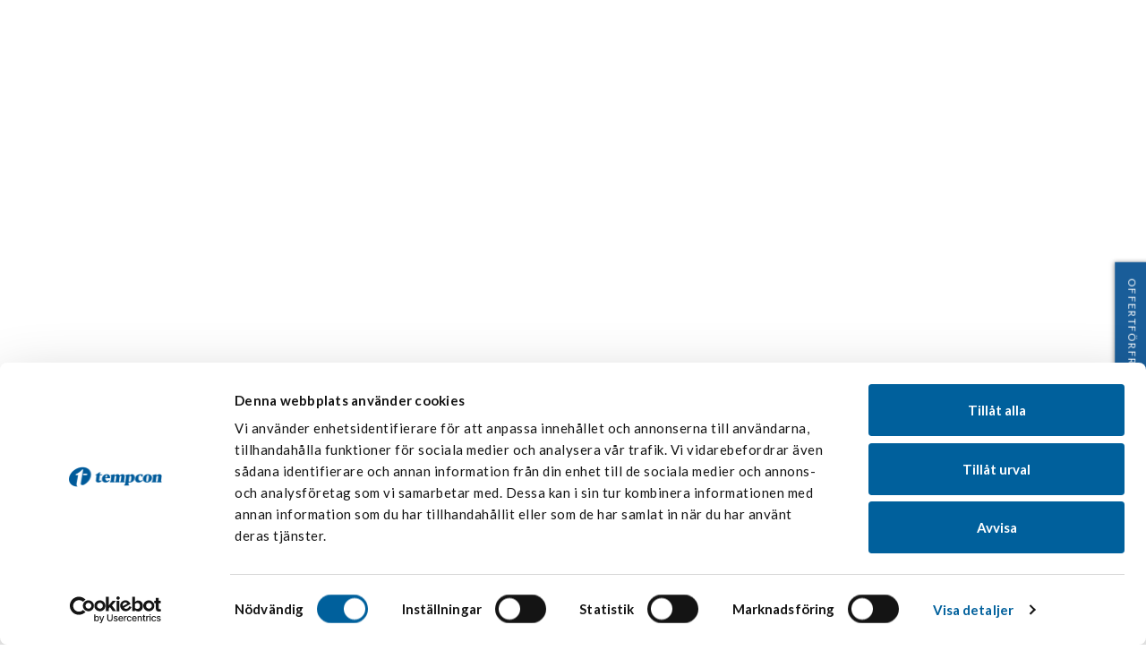

--- FILE ---
content_type: text/html; charset=UTF-8
request_url: https://www.tempcongroup.se/nyhet/nya-gasbilar-pa-rull/
body_size: 19347
content:
<!doctype html>
<html lang="sv-SE" scroll-behavior="smooth">
<head>
	<!-- <script id="Cookiebot" src="https://consent.cookiebot.com/uc.js" data-cbid="907ad1a2-dfb0-4230-a1e7-243e9d5ece9f" data-blockingmode="auto" type="text/javascript"></script> -->

					<!-- Google Tag Manager -->
				<script>(function(w,d,s,l,i){w[l]=w[l]||[];w[l].push({'gtm.start':
				new Date().getTime(),event:'gtm.js'});var f=d.getElementsByTagName(s)[0],
				j=d.createElement(s),dl=l!='dataLayer'?'&l='+l:'';j.async=true;j.src=
				'https://www.googletagmanager.com/gtm.js?id='+i+dl;f.parentNode.insertBefore(j,f);
				})(window,document,'script','dataLayer','GTM-T9TDRKZW');</script>
				<!-- End Google Tag Manager -->
			
	<title>Nya gasbilar på rull - Tempcon Group</title>
	<meta charset="UTF-8">
<script type="text/javascript">
/* <![CDATA[ */
var gform;gform||(document.addEventListener("gform_main_scripts_loaded",function(){gform.scriptsLoaded=!0}),document.addEventListener("gform/theme/scripts_loaded",function(){gform.themeScriptsLoaded=!0}),window.addEventListener("DOMContentLoaded",function(){gform.domLoaded=!0}),gform={domLoaded:!1,scriptsLoaded:!1,themeScriptsLoaded:!1,isFormEditor:()=>"function"==typeof InitializeEditor,callIfLoaded:function(o){return!(!gform.domLoaded||!gform.scriptsLoaded||!gform.themeScriptsLoaded&&!gform.isFormEditor()||(gform.isFormEditor()&&console.warn("The use of gform.initializeOnLoaded() is deprecated in the form editor context and will be removed in Gravity Forms 3.1."),o(),0))},initializeOnLoaded:function(o){gform.callIfLoaded(o)||(document.addEventListener("gform_main_scripts_loaded",()=>{gform.scriptsLoaded=!0,gform.callIfLoaded(o)}),document.addEventListener("gform/theme/scripts_loaded",()=>{gform.themeScriptsLoaded=!0,gform.callIfLoaded(o)}),window.addEventListener("DOMContentLoaded",()=>{gform.domLoaded=!0,gform.callIfLoaded(o)}))},hooks:{action:{},filter:{}},addAction:function(o,r,e,t){gform.addHook("action",o,r,e,t)},addFilter:function(o,r,e,t){gform.addHook("filter",o,r,e,t)},doAction:function(o){gform.doHook("action",o,arguments)},applyFilters:function(o){return gform.doHook("filter",o,arguments)},removeAction:function(o,r){gform.removeHook("action",o,r)},removeFilter:function(o,r,e){gform.removeHook("filter",o,r,e)},addHook:function(o,r,e,t,n){null==gform.hooks[o][r]&&(gform.hooks[o][r]=[]);var d=gform.hooks[o][r];null==n&&(n=r+"_"+d.length),gform.hooks[o][r].push({tag:n,callable:e,priority:t=null==t?10:t})},doHook:function(r,o,e){var t;if(e=Array.prototype.slice.call(e,1),null!=gform.hooks[r][o]&&((o=gform.hooks[r][o]).sort(function(o,r){return o.priority-r.priority}),o.forEach(function(o){"function"!=typeof(t=o.callable)&&(t=window[t]),"action"==r?t.apply(null,e):e[0]=t.apply(null,e)})),"filter"==r)return e[0]},removeHook:function(o,r,t,n){var e;null!=gform.hooks[o][r]&&(e=(e=gform.hooks[o][r]).filter(function(o,r,e){return!!(null!=n&&n!=o.tag||null!=t&&t!=o.priority)}),gform.hooks[o][r]=e)}});
/* ]]> */
</script>

	<meta name="viewport" content="width=device-width, initial-scale=1">
	<link rel="profile" href="http://gmpg.org/xfn/11">
  
  <script type="text/javascript">
  _linkedin_partner_id = "671801";
  window._linkedin_data_partner_ids = window._linkedin_data_partner_ids || [];
  window._linkedin_data_partner_ids.push(_linkedin_partner_id);
  </script><script type="text/javascript">
  (function(){var s = document.getElementsByTagName("script")[0];
  var b = document.createElement("script");
  b.type = "text/javascript";b.async = true;
  b.src = "https://snap.licdn.com/li.lms-analytics/insight.min.js";
  s.parentNode.insertBefore(b, s);})();
  </script>

  <noscript>
  <img height="1" width="1" style="display:none;" alt="" src="https://dc.ads.linkedin.com/collect/?pid=671801&fmt=gif" />
  </noscript>

  <!-- Facebook Pixel Code -->
  <script>
	!function(f,b,e,v,n,t,s)
	{if(f.fbq)return;n=f.fbq=function(){n.callMethod?
	n.callMethod.apply(n,arguments):n.queue.push(arguments)};
	if(!f._fbq)f._fbq=n;n.push=n;n.loaded=!0;n.version='2.0';
	n.queue=[];t=b.createElement(e);t.async=!0;
	t.src=v;s=b.getElementsByTagName(e)[0];
	s.parentNode.insertBefore(t,s)}(window, document,'script',
	'https://connect.facebook.net/en_US/fbevents.js');
	fbq('init', '280651409307194');
	fbq('track', 'PageView');
  </script>
  <noscript><img height="1" width="1" style="display:none" src="https://www.facebook.com/tr?id=280651409307194&ev=PageView&noscript=1"
  /></noscript>

  <!-- End Facebook Pixel Code -->

  			<script src="https://app.weply.chat/widget/b703c2f69c9518462bb10fca04a89215" async></script>
	
  <script type="text/javascript" data-cookieconsent="ignore">
	window.dataLayer = window.dataLayer || [];

	function gtag() {
		dataLayer.push(arguments);
	}

	gtag("consent", "default", {
		ad_personalization: "denied",
		ad_storage: "denied",
		ad_user_data: "denied",
		analytics_storage: "denied",
		functionality_storage: "denied",
		personalization_storage: "denied",
		security_storage: "granted",
		wait_for_update: 500,
	});
	gtag("set", "ads_data_redaction", true);
	</script>
<script type="text/javascript"
		id="Cookiebot"
		src="https://consent.cookiebot.com/uc.js"
		data-implementation="wp"
		data-cbid="907ad1a2-dfb0-4230-a1e7-243e9d5ece9f"
							data-blockingmode="auto"
	></script>
<meta name='robots' content='index, follow, max-image-preview:large, max-snippet:-1, max-video-preview:-1' />
<link rel="alternate" hreflang="sv" href="https://www.tempcongroup.se/nyhet/nya-gasbilar-pa-rull/" />
<link rel="alternate" hreflang="x-default" href="https://www.tempcongroup.se/nyhet/nya-gasbilar-pa-rull/" />

	<!-- This site is optimized with the Yoast SEO plugin v26.8 - https://yoast.com/product/yoast-seo-wordpress/ -->
	<link rel="canonical" href="https://www.tempcongroup.se/nyhet/nya-gasbilar-pa-rull/" />
	<meta property="og:locale" content="sv_SE" />
	<meta property="og:type" content="article" />
	<meta property="og:title" content="Nya gasbilar på rull - Tempcon Group" />
	<meta property="og:description" content="Att aktivt arbeta med miljöfrågorna är en självklarhet för oss inom Tempcon Group. Vi kan göra mycket men vi kan göra ännu mer om vi gör det tillsammans med våra [&hellip;]" />
	<meta property="og:url" content="https://www.tempcongroup.se/nyhet/nya-gasbilar-pa-rull/" />
	<meta property="og:site_name" content="Tempcon Group" />
	<meta property="og:image" content="https://www.tempcongroup.se/wp-content/uploads/2021/08/Tempcon_Ljungby_gasbil_700.jpg" />
	<meta property="og:image:width" content="700" />
	<meta property="og:image:height" content="700" />
	<meta property="og:image:type" content="image/jpeg" />
	<meta name="twitter:card" content="summary_large_image" />
	<meta name="twitter:label1" content="Beräknad lästid" />
	<meta name="twitter:data1" content="1 minut" />
	<script type="application/ld+json" class="yoast-schema-graph">{"@context":"https://schema.org","@graph":[{"@type":"WebPage","@id":"https://www.tempcongroup.se/nyhet/nya-gasbilar-pa-rull/","url":"https://www.tempcongroup.se/nyhet/nya-gasbilar-pa-rull/","name":"Nya gasbilar på rull - Tempcon Group","isPartOf":{"@id":"https://www.tempcongroup.se/#website"},"primaryImageOfPage":{"@id":"https://www.tempcongroup.se/nyhet/nya-gasbilar-pa-rull/#primaryimage"},"image":{"@id":"https://www.tempcongroup.se/nyhet/nya-gasbilar-pa-rull/#primaryimage"},"thumbnailUrl":"https://www.tempcongroup.se/wp-content/uploads/2021/08/Tempcon_Ljungby_gasbil_700.jpg","datePublished":"2021-08-13T10:22:37+00:00","breadcrumb":{"@id":"https://www.tempcongroup.se/nyhet/nya-gasbilar-pa-rull/#breadcrumb"},"inLanguage":"sv-SE","potentialAction":[{"@type":"ReadAction","target":["https://www.tempcongroup.se/nyhet/nya-gasbilar-pa-rull/"]}]},{"@type":"ImageObject","inLanguage":"sv-SE","@id":"https://www.tempcongroup.se/nyhet/nya-gasbilar-pa-rull/#primaryimage","url":"https://www.tempcongroup.se/wp-content/uploads/2021/08/Tempcon_Ljungby_gasbil_700.jpg","contentUrl":"https://www.tempcongroup.se/wp-content/uploads/2021/08/Tempcon_Ljungby_gasbil_700.jpg","width":700,"height":700},{"@type":"BreadcrumbList","@id":"https://www.tempcongroup.se/nyhet/nya-gasbilar-pa-rull/#breadcrumb","itemListElement":[{"@type":"ListItem","position":1,"name":"Hem","item":"https://www.tempcongroup.se/"},{"@type":"ListItem","position":2,"name":"Nya gasbilar på rull"}]},{"@type":"WebSite","@id":"https://www.tempcongroup.se/#website","url":"https://www.tempcongroup.se/","name":"Tempcon Group","description":"Forward As One","potentialAction":[{"@type":"SearchAction","target":{"@type":"EntryPoint","urlTemplate":"https://www.tempcongroup.se/?s={search_term_string}"},"query-input":{"@type":"PropertyValueSpecification","valueRequired":true,"valueName":"search_term_string"}}],"inLanguage":"sv-SE"}]}</script>
	<!-- / Yoast SEO plugin. -->


<link rel="alternate" title="oEmbed (JSON)" type="application/json+oembed" href="https://www.tempcongroup.se/wp-json/oembed/1.0/embed?url=https%3A%2F%2Fwww.tempcongroup.se%2Fnyhet%2Fnya-gasbilar-pa-rull%2F" />
<link rel="alternate" title="oEmbed (XML)" type="text/xml+oembed" href="https://www.tempcongroup.se/wp-json/oembed/1.0/embed?url=https%3A%2F%2Fwww.tempcongroup.se%2Fnyhet%2Fnya-gasbilar-pa-rull%2F&#038;format=xml" />
		<!-- This site uses the Google Analytics by MonsterInsights plugin v9.11.1 - Using Analytics tracking - https://www.monsterinsights.com/ -->
		<!-- Observera: MonsterInsights är för närvarande inte konfigurerat på denna webbplats. Webbplatsägaren måste autentisera med Google Analytics i MonsterInsights inställningspanel. -->
					<!-- No tracking code set -->
				<!-- / Google Analytics by MonsterInsights -->
		<style id='wp-img-auto-sizes-contain-inline-css' type='text/css'>
img:is([sizes=auto i],[sizes^="auto," i]){contain-intrinsic-size:3000px 1500px}
/*# sourceURL=wp-img-auto-sizes-contain-inline-css */
</style>
<link rel='stylesheet' id='mfn-wp-plugin-mfn-archive-css-css' href='https://www.tempcongroup.se/wp-content/plugins/mfn-wp-plugin/widgets/mfn_archive/css/mfn-archive.css?ver=0.0.89' type='text/css' media='all' />
<link rel='stylesheet' id='mfn-wp-plugin-mfn-news-list-css-css' href='https://www.tempcongroup.se/wp-content/plugins/mfn-wp-plugin/widgets/mfn_news_feed/css/mfn-news-feed.css?ver=0.0.89' type='text/css' media='all' />

<style id='wp-emoji-styles-inline-css' type='text/css'>

	img.wp-smiley, img.emoji {
		display: inline !important;
		border: none !important;
		box-shadow: none !important;
		height: 1em !important;
		width: 1em !important;
		margin: 0 0.07em !important;
		vertical-align: -0.1em !important;
		background: none !important;
		padding: 0 !important;
	}
/*# sourceURL=wp-emoji-styles-inline-css */
</style>
<link rel='stylesheet' id='wp-block-library-css' href='https://www.tempcongroup.se/wp-includes/css/dist/block-library/style.min.css?ver=6.9' type='text/css' media='all' />
<style id='global-styles-inline-css' type='text/css'>
:root{--wp--preset--aspect-ratio--square: 1;--wp--preset--aspect-ratio--4-3: 4/3;--wp--preset--aspect-ratio--3-4: 3/4;--wp--preset--aspect-ratio--3-2: 3/2;--wp--preset--aspect-ratio--2-3: 2/3;--wp--preset--aspect-ratio--16-9: 16/9;--wp--preset--aspect-ratio--9-16: 9/16;--wp--preset--color--black: #000000;--wp--preset--color--cyan-bluish-gray: #abb8c3;--wp--preset--color--white: #ffffff;--wp--preset--color--pale-pink: #f78da7;--wp--preset--color--vivid-red: #cf2e2e;--wp--preset--color--luminous-vivid-orange: #ff6900;--wp--preset--color--luminous-vivid-amber: #fcb900;--wp--preset--color--light-green-cyan: #7bdcb5;--wp--preset--color--vivid-green-cyan: #00d084;--wp--preset--color--pale-cyan-blue: #8ed1fc;--wp--preset--color--vivid-cyan-blue: #0693e3;--wp--preset--color--vivid-purple: #9b51e0;--wp--preset--gradient--vivid-cyan-blue-to-vivid-purple: linear-gradient(135deg,rgb(6,147,227) 0%,rgb(155,81,224) 100%);--wp--preset--gradient--light-green-cyan-to-vivid-green-cyan: linear-gradient(135deg,rgb(122,220,180) 0%,rgb(0,208,130) 100%);--wp--preset--gradient--luminous-vivid-amber-to-luminous-vivid-orange: linear-gradient(135deg,rgb(252,185,0) 0%,rgb(255,105,0) 100%);--wp--preset--gradient--luminous-vivid-orange-to-vivid-red: linear-gradient(135deg,rgb(255,105,0) 0%,rgb(207,46,46) 100%);--wp--preset--gradient--very-light-gray-to-cyan-bluish-gray: linear-gradient(135deg,rgb(238,238,238) 0%,rgb(169,184,195) 100%);--wp--preset--gradient--cool-to-warm-spectrum: linear-gradient(135deg,rgb(74,234,220) 0%,rgb(151,120,209) 20%,rgb(207,42,186) 40%,rgb(238,44,130) 60%,rgb(251,105,98) 80%,rgb(254,248,76) 100%);--wp--preset--gradient--blush-light-purple: linear-gradient(135deg,rgb(255,206,236) 0%,rgb(152,150,240) 100%);--wp--preset--gradient--blush-bordeaux: linear-gradient(135deg,rgb(254,205,165) 0%,rgb(254,45,45) 50%,rgb(107,0,62) 100%);--wp--preset--gradient--luminous-dusk: linear-gradient(135deg,rgb(255,203,112) 0%,rgb(199,81,192) 50%,rgb(65,88,208) 100%);--wp--preset--gradient--pale-ocean: linear-gradient(135deg,rgb(255,245,203) 0%,rgb(182,227,212) 50%,rgb(51,167,181) 100%);--wp--preset--gradient--electric-grass: linear-gradient(135deg,rgb(202,248,128) 0%,rgb(113,206,126) 100%);--wp--preset--gradient--midnight: linear-gradient(135deg,rgb(2,3,129) 0%,rgb(40,116,252) 100%);--wp--preset--font-size--small: 13px;--wp--preset--font-size--medium: 20px;--wp--preset--font-size--large: 36px;--wp--preset--font-size--x-large: 42px;--wp--preset--spacing--20: 0.44rem;--wp--preset--spacing--30: 0.67rem;--wp--preset--spacing--40: 1rem;--wp--preset--spacing--50: 1.5rem;--wp--preset--spacing--60: 2.25rem;--wp--preset--spacing--70: 3.38rem;--wp--preset--spacing--80: 5.06rem;--wp--preset--shadow--natural: 6px 6px 9px rgba(0, 0, 0, 0.2);--wp--preset--shadow--deep: 12px 12px 50px rgba(0, 0, 0, 0.4);--wp--preset--shadow--sharp: 6px 6px 0px rgba(0, 0, 0, 0.2);--wp--preset--shadow--outlined: 6px 6px 0px -3px rgb(255, 255, 255), 6px 6px rgb(0, 0, 0);--wp--preset--shadow--crisp: 6px 6px 0px rgb(0, 0, 0);}:where(.is-layout-flex){gap: 0.5em;}:where(.is-layout-grid){gap: 0.5em;}body .is-layout-flex{display: flex;}.is-layout-flex{flex-wrap: wrap;align-items: center;}.is-layout-flex > :is(*, div){margin: 0;}body .is-layout-grid{display: grid;}.is-layout-grid > :is(*, div){margin: 0;}:where(.wp-block-columns.is-layout-flex){gap: 2em;}:where(.wp-block-columns.is-layout-grid){gap: 2em;}:where(.wp-block-post-template.is-layout-flex){gap: 1.25em;}:where(.wp-block-post-template.is-layout-grid){gap: 1.25em;}.has-black-color{color: var(--wp--preset--color--black) !important;}.has-cyan-bluish-gray-color{color: var(--wp--preset--color--cyan-bluish-gray) !important;}.has-white-color{color: var(--wp--preset--color--white) !important;}.has-pale-pink-color{color: var(--wp--preset--color--pale-pink) !important;}.has-vivid-red-color{color: var(--wp--preset--color--vivid-red) !important;}.has-luminous-vivid-orange-color{color: var(--wp--preset--color--luminous-vivid-orange) !important;}.has-luminous-vivid-amber-color{color: var(--wp--preset--color--luminous-vivid-amber) !important;}.has-light-green-cyan-color{color: var(--wp--preset--color--light-green-cyan) !important;}.has-vivid-green-cyan-color{color: var(--wp--preset--color--vivid-green-cyan) !important;}.has-pale-cyan-blue-color{color: var(--wp--preset--color--pale-cyan-blue) !important;}.has-vivid-cyan-blue-color{color: var(--wp--preset--color--vivid-cyan-blue) !important;}.has-vivid-purple-color{color: var(--wp--preset--color--vivid-purple) !important;}.has-black-background-color{background-color: var(--wp--preset--color--black) !important;}.has-cyan-bluish-gray-background-color{background-color: var(--wp--preset--color--cyan-bluish-gray) !important;}.has-white-background-color{background-color: var(--wp--preset--color--white) !important;}.has-pale-pink-background-color{background-color: var(--wp--preset--color--pale-pink) !important;}.has-vivid-red-background-color{background-color: var(--wp--preset--color--vivid-red) !important;}.has-luminous-vivid-orange-background-color{background-color: var(--wp--preset--color--luminous-vivid-orange) !important;}.has-luminous-vivid-amber-background-color{background-color: var(--wp--preset--color--luminous-vivid-amber) !important;}.has-light-green-cyan-background-color{background-color: var(--wp--preset--color--light-green-cyan) !important;}.has-vivid-green-cyan-background-color{background-color: var(--wp--preset--color--vivid-green-cyan) !important;}.has-pale-cyan-blue-background-color{background-color: var(--wp--preset--color--pale-cyan-blue) !important;}.has-vivid-cyan-blue-background-color{background-color: var(--wp--preset--color--vivid-cyan-blue) !important;}.has-vivid-purple-background-color{background-color: var(--wp--preset--color--vivid-purple) !important;}.has-black-border-color{border-color: var(--wp--preset--color--black) !important;}.has-cyan-bluish-gray-border-color{border-color: var(--wp--preset--color--cyan-bluish-gray) !important;}.has-white-border-color{border-color: var(--wp--preset--color--white) !important;}.has-pale-pink-border-color{border-color: var(--wp--preset--color--pale-pink) !important;}.has-vivid-red-border-color{border-color: var(--wp--preset--color--vivid-red) !important;}.has-luminous-vivid-orange-border-color{border-color: var(--wp--preset--color--luminous-vivid-orange) !important;}.has-luminous-vivid-amber-border-color{border-color: var(--wp--preset--color--luminous-vivid-amber) !important;}.has-light-green-cyan-border-color{border-color: var(--wp--preset--color--light-green-cyan) !important;}.has-vivid-green-cyan-border-color{border-color: var(--wp--preset--color--vivid-green-cyan) !important;}.has-pale-cyan-blue-border-color{border-color: var(--wp--preset--color--pale-cyan-blue) !important;}.has-vivid-cyan-blue-border-color{border-color: var(--wp--preset--color--vivid-cyan-blue) !important;}.has-vivid-purple-border-color{border-color: var(--wp--preset--color--vivid-purple) !important;}.has-vivid-cyan-blue-to-vivid-purple-gradient-background{background: var(--wp--preset--gradient--vivid-cyan-blue-to-vivid-purple) !important;}.has-light-green-cyan-to-vivid-green-cyan-gradient-background{background: var(--wp--preset--gradient--light-green-cyan-to-vivid-green-cyan) !important;}.has-luminous-vivid-amber-to-luminous-vivid-orange-gradient-background{background: var(--wp--preset--gradient--luminous-vivid-amber-to-luminous-vivid-orange) !important;}.has-luminous-vivid-orange-to-vivid-red-gradient-background{background: var(--wp--preset--gradient--luminous-vivid-orange-to-vivid-red) !important;}.has-very-light-gray-to-cyan-bluish-gray-gradient-background{background: var(--wp--preset--gradient--very-light-gray-to-cyan-bluish-gray) !important;}.has-cool-to-warm-spectrum-gradient-background{background: var(--wp--preset--gradient--cool-to-warm-spectrum) !important;}.has-blush-light-purple-gradient-background{background: var(--wp--preset--gradient--blush-light-purple) !important;}.has-blush-bordeaux-gradient-background{background: var(--wp--preset--gradient--blush-bordeaux) !important;}.has-luminous-dusk-gradient-background{background: var(--wp--preset--gradient--luminous-dusk) !important;}.has-pale-ocean-gradient-background{background: var(--wp--preset--gradient--pale-ocean) !important;}.has-electric-grass-gradient-background{background: var(--wp--preset--gradient--electric-grass) !important;}.has-midnight-gradient-background{background: var(--wp--preset--gradient--midnight) !important;}.has-small-font-size{font-size: var(--wp--preset--font-size--small) !important;}.has-medium-font-size{font-size: var(--wp--preset--font-size--medium) !important;}.has-large-font-size{font-size: var(--wp--preset--font-size--large) !important;}.has-x-large-font-size{font-size: var(--wp--preset--font-size--x-large) !important;}
:where(.wp-block-columns.is-layout-flex){gap: 2em;}:where(.wp-block-columns.is-layout-grid){gap: 2em;}
/*# sourceURL=global-styles-inline-css */
</style>
<style id='core-block-supports-inline-css' type='text/css'>
.wp-container-core-columns-is-layout-9d6595d7{flex-wrap:nowrap;}
/*# sourceURL=core-block-supports-inline-css */
</style>

<style id='classic-theme-styles-inline-css' type='text/css'>
/*! This file is auto-generated */
.wp-block-button__link{color:#fff;background-color:#32373c;border-radius:9999px;box-shadow:none;text-decoration:none;padding:calc(.667em + 2px) calc(1.333em + 2px);font-size:1.125em}.wp-block-file__button{background:#32373c;color:#fff;text-decoration:none}
/*# sourceURL=/wp-includes/css/classic-themes.min.css */
</style>
<link rel='stylesheet' id='wp-components-css' href='https://www.tempcongroup.se/wp-includes/css/dist/components/style.min.css?ver=6.9' type='text/css' media='all' />
<link rel='stylesheet' id='wp-preferences-css' href='https://www.tempcongroup.se/wp-includes/css/dist/preferences/style.min.css?ver=6.9' type='text/css' media='all' />
<link rel='stylesheet' id='wp-block-editor-css' href='https://www.tempcongroup.se/wp-includes/css/dist/block-editor/style.min.css?ver=6.9' type='text/css' media='all' />
<link rel='stylesheet' id='popup-maker-block-library-style-css' href='https://www.tempcongroup.se/wp-content/plugins/popup-maker/dist/packages/block-library-style.css?ver=dbea705cfafe089d65f1' type='text/css' media='all' />
<link rel='stylesheet' id='mfn-wp-plugin-css' href='https://www.tempcongroup.se/wp-content/plugins/mfn-wp-plugin/public/css/mfn-wp-plugin-public.css?ver=0.0.89' type='text/css' media='all' />
<link rel='stylesheet' id='wpml-legacy-horizontal-list-0-css' href='https://www.tempcongroup.se/wp-content/plugins/sitepress-multilingual-cms/templates/language-switchers/legacy-list-horizontal/style.min.css?ver=1' type='text/css' media='all' />
<link rel='stylesheet' id='widgetopts-styles-css' href='https://www.tempcongroup.se/wp-content/plugins/widget-options/assets/css/widget-options.css?ver=4.1.3' type='text/css' media='all' />
<link rel='stylesheet' id='main_css-css' href='https://www.tempcongroup.se/wp-content/themes/tempcon/assets/css/main.css?ver=1.0' type='text/css' media='' />
<link rel='stylesheet' id='custom_css-css' href='https://www.tempcongroup.se/wp-content/themes/tempcon/assets/css/custom.css?ver=1.0' type='text/css' media='' />
<style id='wp-block-columns-inline-css' type='text/css'>
.wp-block-columns{box-sizing:border-box;display:flex;flex-wrap:wrap!important}@media (min-width:782px){.wp-block-columns{flex-wrap:nowrap!important}}.wp-block-columns{align-items:normal!important}.wp-block-columns.are-vertically-aligned-top{align-items:flex-start}.wp-block-columns.are-vertically-aligned-center{align-items:center}.wp-block-columns.are-vertically-aligned-bottom{align-items:flex-end}@media (max-width:781px){.wp-block-columns:not(.is-not-stacked-on-mobile)>.wp-block-column{flex-basis:100%!important}}@media (min-width:782px){.wp-block-columns:not(.is-not-stacked-on-mobile)>.wp-block-column{flex-basis:0;flex-grow:1}.wp-block-columns:not(.is-not-stacked-on-mobile)>.wp-block-column[style*=flex-basis]{flex-grow:0}}.wp-block-columns.is-not-stacked-on-mobile{flex-wrap:nowrap!important}.wp-block-columns.is-not-stacked-on-mobile>.wp-block-column{flex-basis:0;flex-grow:1}.wp-block-columns.is-not-stacked-on-mobile>.wp-block-column[style*=flex-basis]{flex-grow:0}:where(.wp-block-columns){margin-bottom:1.75em}:where(.wp-block-columns.has-background){padding:1.25em 2.375em}.wp-block-column{flex-grow:1;min-width:0;overflow-wrap:break-word;word-break:break-word}.wp-block-column.is-vertically-aligned-top{align-self:flex-start}.wp-block-column.is-vertically-aligned-center{align-self:center}.wp-block-column.is-vertically-aligned-bottom{align-self:flex-end}.wp-block-column.is-vertically-aligned-stretch{align-self:stretch}.wp-block-column.is-vertically-aligned-bottom,.wp-block-column.is-vertically-aligned-center,.wp-block-column.is-vertically-aligned-top{width:100%}
/*# sourceURL=https://www.tempcongroup.se/wp-includes/blocks/columns/style.min.css */
</style>
<link rel='stylesheet' id='gforms_reset_css-css' href='https://www.tempcongroup.se/wp-content/plugins/gravityforms/legacy/css/formreset.min.css?ver=2.9.25' type='text/css' media='all' />
<link rel='stylesheet' id='gforms_formsmain_css-css' href='https://www.tempcongroup.se/wp-content/plugins/gravityforms/legacy/css/formsmain.min.css?ver=2.9.25' type='text/css' media='all' />
<link rel='stylesheet' id='gforms_ready_class_css-css' href='https://www.tempcongroup.se/wp-content/plugins/gravityforms/legacy/css/readyclass.min.css?ver=2.9.25' type='text/css' media='all' />
<link rel='stylesheet' id='gforms_browsers_css-css' href='https://www.tempcongroup.se/wp-content/plugins/gravityforms/legacy/css/browsers.min.css?ver=2.9.25' type='text/css' media='all' />
<link rel='stylesheet' id='popup-maker-site-css' href='https://www.tempcongroup.se/wp-content/plugins/popup-maker/dist/assets/site.css?ver=1.21.5' type='text/css' media='all' />
<style id='popup-maker-site-inline-css' type='text/css'>
/* Popup Google Fonts */
@import url('//fonts.googleapis.com/css?family=Montserrat:100');

/* Popup Theme 1573: Content Only - For use with page builders or block editor */
.pum-theme-1573, .pum-theme-content-only { background-color: rgba( 0, 0, 0, 0.70 ) } 
.pum-theme-1573 .pum-container, .pum-theme-content-only .pum-container { padding: 0px; border-radius: 0px; border: 1px none #000000; box-shadow: 0px 0px 0px 0px rgba( 2, 2, 2, 0.00 ) } 
.pum-theme-1573 .pum-title, .pum-theme-content-only .pum-title { color: #000000; text-align: left; text-shadow: 0px 0px 0px rgba( 2, 2, 2, 0.23 ); font-family: inherit; font-weight: 400; font-size: 32px; line-height: 36px } 
.pum-theme-1573 .pum-content, .pum-theme-content-only .pum-content { color: #8c8c8c; font-family: inherit; font-weight: 400 } 
.pum-theme-1573 .pum-content + .pum-close, .pum-theme-content-only .pum-content + .pum-close { position: absolute; height: 18px; width: 18px; left: auto; right: 7px; bottom: auto; top: 7px; padding: 0px; color: #000000; font-family: inherit; font-weight: 700; font-size: 20px; line-height: 20px; border: 1px none #ffffff; border-radius: 15px; box-shadow: 0px 0px 0px 0px rgba( 2, 2, 2, 0.00 ); text-shadow: 0px 0px 0px rgba( 0, 0, 0, 0.00 ); background-color: rgba( 255, 255, 255, 0.00 ) } 

/* Popup Theme 1390: Floating Bar - Soft Blue */
.pum-theme-1390, .pum-theme-floating-bar { background-color: rgba( 255, 255, 255, 0.00 ) } 
.pum-theme-1390 .pum-container, .pum-theme-floating-bar .pum-container { padding: 8px; border-radius: 0px; border: 1px none #000000; box-shadow: 1px 1px 3px 0px rgba( 2, 2, 2, 0.23 ); background-color: rgba( 238, 246, 252, 1.00 ) } 
.pum-theme-1390 .pum-title, .pum-theme-floating-bar .pum-title { color: #505050; text-align: left; text-shadow: 0px 0px 0px rgba( 2, 2, 2, 0.23 ); font-family: inherit; font-weight: 400; font-size: 32px; line-height: 36px } 
.pum-theme-1390 .pum-content, .pum-theme-floating-bar .pum-content { color: #505050; font-family: inherit; font-weight: 400 } 
.pum-theme-1390 .pum-content + .pum-close, .pum-theme-floating-bar .pum-content + .pum-close { position: absolute; height: 18px; width: 18px; left: auto; right: 5px; bottom: auto; top: 50%; padding: 0px; color: #505050; font-family: Sans-Serif; font-weight: 700; font-size: 15px; line-height: 18px; border: 1px solid #505050; border-radius: 15px; box-shadow: 0px 0px 0px 0px rgba( 2, 2, 2, 0.00 ); text-shadow: 0px 0px 0px rgba( 0, 0, 0, 0.00 ); background-color: rgba( 255, 255, 255, 0.00 ); transform: translate(0, -50%) } 

/* Popup Theme 44: Tempcon Modal */
.pum-theme-44, .pum-theme-standardtema { background-color: rgba( 81, 81, 81, 0.83 ) } 
.pum-theme-44 .pum-container, .pum-theme-standardtema .pum-container { padding: 18px; border-radius: 0px; border: 1px none #000000; box-shadow: 1px 1px 3px 0px rgba( 2, 2, 2, 0.23 ); background-color: rgba( 255, 255, 255, 1.00 ) } 
.pum-theme-44 .pum-title, .pum-theme-standardtema .pum-title { color: #000000; text-align: left; text-shadow: 0px 0px 0px rgba( 2, 2, 2, 0.23 ); font-family: inherit; font-weight: 400; font-size: 32px; line-height: 36px } 
.pum-theme-44 .pum-content, .pum-theme-standardtema .pum-content { color: #8c8c8c; font-family: inherit; font-weight: 400 } 
.pum-theme-44 .pum-content + .pum-close, .pum-theme-standardtema .pum-content + .pum-close { position: absolute; height: 30px; width: 30px; left: auto; right: 10px; bottom: auto; top: 10px; padding: 4px; color: #020202; font-family: inherit; font-weight: 400; font-size: 17px; line-height: 22px; border: 1px none #ffffff; border-radius: 28px; box-shadow: 1px 1px 3px 0px rgba( 2, 2, 2, 0.00 ); text-shadow: 0px 0px 0px rgba( 0, 0, 0, 0.23 ); background-color: rgba( 243, 243, 243, 1.00 ) } 

/* Popup Theme 45: Light Box */
.pum-theme-45, .pum-theme-lightbox { background-color: rgba( 0, 0, 0, 0.60 ) } 
.pum-theme-45 .pum-container, .pum-theme-lightbox .pum-container { padding: 18px; border-radius: 3px; border: 8px solid #000000; box-shadow: 0px 0px 30px 0px rgba( 2, 2, 2, 1.00 ); background-color: rgba( 255, 255, 255, 1.00 ) } 
.pum-theme-45 .pum-title, .pum-theme-lightbox .pum-title { color: #000000; text-align: left; text-shadow: 0px 0px 0px rgba( 2, 2, 2, 0.23 ); font-family: inherit; font-weight: 100; font-size: 32px; line-height: 36px } 
.pum-theme-45 .pum-content, .pum-theme-lightbox .pum-content { color: #000000; font-family: inherit; font-weight: 100 } 
.pum-theme-45 .pum-content + .pum-close, .pum-theme-lightbox .pum-content + .pum-close { position: absolute; height: 26px; width: 26px; left: auto; right: -13px; bottom: auto; top: -13px; padding: 0px; color: #ffffff; font-family: Arial; font-weight: 100; font-size: 24px; line-height: 24px; border: 2px solid #ffffff; border-radius: 26px; box-shadow: 0px 0px 15px 1px rgba( 2, 2, 2, 0.75 ); text-shadow: 0px 0px 0px rgba( 0, 0, 0, 0.23 ); background-color: rgba( 0, 0, 0, 1.00 ) } 

/* Popup Theme 46: Enterprise Blue */
.pum-theme-46, .pum-theme-enterprise-blue { background-color: rgba( 0, 0, 0, 0.70 ) } 
.pum-theme-46 .pum-container, .pum-theme-enterprise-blue .pum-container { padding: 28px; border-radius: 5px; border: 1px none #000000; box-shadow: 0px 10px 25px 4px rgba( 2, 2, 2, 0.50 ); background-color: rgba( 255, 255, 255, 1.00 ) } 
.pum-theme-46 .pum-title, .pum-theme-enterprise-blue .pum-title { color: #315b7c; text-align: left; text-shadow: 0px 0px 0px rgba( 2, 2, 2, 0.23 ); font-family: inherit; font-weight: 100; font-size: 34px; line-height: 36px } 
.pum-theme-46 .pum-content, .pum-theme-enterprise-blue .pum-content { color: #2d2d2d; font-family: inherit; font-weight: 100 } 
.pum-theme-46 .pum-content + .pum-close, .pum-theme-enterprise-blue .pum-content + .pum-close { position: absolute; height: 28px; width: 28px; left: auto; right: 8px; bottom: auto; top: 8px; padding: 4px; color: #ffffff; font-family: Times New Roman; font-weight: 100; font-size: 20px; line-height: 20px; border: 1px none #ffffff; border-radius: 42px; box-shadow: 0px 0px 0px 0px rgba( 2, 2, 2, 0.23 ); text-shadow: 0px 0px 0px rgba( 0, 0, 0, 0.23 ); background-color: rgba( 49, 91, 124, 1.00 ) } 

/* Popup Theme 47: Hello Box */
.pum-theme-47, .pum-theme-hello-box { background-color: rgba( 0, 0, 0, 0.75 ) } 
.pum-theme-47 .pum-container, .pum-theme-hello-box .pum-container { padding: 30px; border-radius: 80px; border: 14px solid #81d742; box-shadow: 0px 0px 0px 0px rgba( 2, 2, 2, 0.00 ); background-color: rgba( 255, 255, 255, 1.00 ) } 
.pum-theme-47 .pum-title, .pum-theme-hello-box .pum-title { color: #2d2d2d; text-align: left; text-shadow: 0px 0px 0px rgba( 2, 2, 2, 0.23 ); font-family: Montserrat; font-weight: 100; font-size: 32px; line-height: 36px } 
.pum-theme-47 .pum-content, .pum-theme-hello-box .pum-content { color: #2d2d2d; font-family: inherit; font-weight: 100 } 
.pum-theme-47 .pum-content + .pum-close, .pum-theme-hello-box .pum-content + .pum-close { position: absolute; height: auto; width: auto; left: auto; right: -30px; bottom: auto; top: -30px; padding: 0px; color: #2d2d2d; font-family: Times New Roman; font-weight: 100; font-size: 32px; line-height: 28px; border: 1px none #ffffff; border-radius: 28px; box-shadow: 0px 0px 0px 0px rgba( 2, 2, 2, 0.23 ); text-shadow: 0px 0px 0px rgba( 0, 0, 0, 0.23 ); background-color: rgba( 255, 255, 255, 1.00 ) } 

/* Popup Theme 48: Cutting Edge */
.pum-theme-48, .pum-theme-cutting-edge { background-color: rgba( 0, 0, 0, 0.50 ) } 
.pum-theme-48 .pum-container, .pum-theme-cutting-edge .pum-container { padding: 18px; border-radius: 0px; border: 1px none #000000; box-shadow: 0px 10px 25px 0px rgba( 2, 2, 2, 0.50 ); background-color: rgba( 30, 115, 190, 1.00 ) } 
.pum-theme-48 .pum-title, .pum-theme-cutting-edge .pum-title { color: #ffffff; text-align: left; text-shadow: 0px 0px 0px rgba( 2, 2, 2, 0.23 ); font-family: Sans-Serif; font-weight: 100; font-size: 26px; line-height: 28px } 
.pum-theme-48 .pum-content, .pum-theme-cutting-edge .pum-content { color: #ffffff; font-family: inherit; font-weight: 100 } 
.pum-theme-48 .pum-content + .pum-close, .pum-theme-cutting-edge .pum-content + .pum-close { position: absolute; height: 24px; width: 24px; left: auto; right: 0px; bottom: auto; top: 0px; padding: 0px; color: #1e73be; font-family: Times New Roman; font-weight: 100; font-size: 32px; line-height: 24px; border: 1px none #ffffff; border-radius: 0px; box-shadow: -1px 1px 1px 0px rgba( 2, 2, 2, 0.10 ); text-shadow: -1px 1px 1px rgba( 0, 0, 0, 0.10 ); background-color: rgba( 238, 238, 34, 1.00 ) } 

/* Popup Theme 49: Framed Border */
.pum-theme-49, .pum-theme-framed-border { background-color: rgba( 255, 255, 255, 0.50 ) } 
.pum-theme-49 .pum-container, .pum-theme-framed-border .pum-container { padding: 18px; border-radius: 0px; border: 20px outset #dd3333; box-shadow: 1px 1px 3px 0px rgba( 2, 2, 2, 0.97 ) inset; background-color: rgba( 255, 251, 239, 1.00 ) } 
.pum-theme-49 .pum-title, .pum-theme-framed-border .pum-title { color: #000000; text-align: left; text-shadow: 0px 0px 0px rgba( 2, 2, 2, 0.23 ); font-family: inherit; font-weight: 100; font-size: 32px; line-height: 36px } 
.pum-theme-49 .pum-content, .pum-theme-framed-border .pum-content { color: #2d2d2d; font-family: inherit; font-weight: 100 } 
.pum-theme-49 .pum-content + .pum-close, .pum-theme-framed-border .pum-content + .pum-close { position: absolute; height: 20px; width: 20px; left: auto; right: -20px; bottom: auto; top: -20px; padding: 0px; color: #ffffff; font-family: Tahoma; font-weight: 700; font-size: 16px; line-height: 18px; border: 1px none #ffffff; border-radius: 0px; box-shadow: 0px 0px 0px 0px rgba( 2, 2, 2, 0.23 ); text-shadow: 0px 0px 0px rgba( 0, 0, 0, 0.23 ); background-color: rgba( 0, 0, 0, 0.55 ) } 

#pum-50 {z-index: 1999999999}

/*# sourceURL=popup-maker-site-inline-css */
</style>
<script type="text/javascript" src="https://www.tempcongroup.se/wp-includes/js/jquery/jquery.min.js?ver=3.7.1" id="jquery-core-js"></script>
<script type="text/javascript" src="https://www.tempcongroup.se/wp-includes/js/jquery/jquery-migrate.min.js?ver=3.4.1" id="jquery-migrate-js"></script>
<script type="text/javascript" src="https://www.tempcongroup.se/wp-content/plugins/mfn-wp-plugin/public/js/mfn-wp-plugin-public.js?ver=0.0.89" id="mfn-wp-plugin-js"></script>
<script type="text/javascript" src="https://www.tempcongroup.se/wp-content/themes/tempcon/assets/js/main.js?ver=1.0" id="main_js-js"></script>
<script type="text/javascript" src="https://www.tempcongroup.se/wp-content/themes/tempcon/assets/js/custom.js?ver=1.0" id="custom_js-js"></script>
<script type="text/javascript" defer='defer' src="https://www.tempcongroup.se/wp-content/plugins/gravityforms/js/jquery.json.min.js?ver=2.9.25" id="gform_json-js"></script>
<script type="text/javascript" id="gform_gravityforms-js-extra">
/* <![CDATA[ */
var gf_global = {"gf_currency_config":{"name":"Svenska kronor","symbol_left":"","symbol_right":"Kr","symbol_padding":" ","thousand_separator":" ","decimal_separator":",","decimals":2,"code":"SEK"},"base_url":"https://www.tempcongroup.se/wp-content/plugins/gravityforms","number_formats":[],"spinnerUrl":"https://www.tempcongroup.se/wp-content/plugins/gravityforms/images/spinner.svg","version_hash":"60cb903ee34a0a48c733c1c52bd3f3d2","strings":{"newRowAdded":"Ny rad har lagts till.","rowRemoved":"Raden har tagits bort","formSaved":"Formul\u00e4ret har sparats.  Inneh\u00e5llet inneh\u00e5ller l\u00e4nken f\u00f6r att h\u00e4mta tillbaka och fylla i formul\u00e4ret."}};
var gf_global = {"gf_currency_config":{"name":"Svenska kronor","symbol_left":"","symbol_right":"Kr","symbol_padding":" ","thousand_separator":" ","decimal_separator":",","decimals":2,"code":"SEK"},"base_url":"https://www.tempcongroup.se/wp-content/plugins/gravityforms","number_formats":[],"spinnerUrl":"https://www.tempcongroup.se/wp-content/plugins/gravityforms/images/spinner.svg","version_hash":"60cb903ee34a0a48c733c1c52bd3f3d2","strings":{"newRowAdded":"Ny rad har lagts till.","rowRemoved":"Raden har tagits bort","formSaved":"Formul\u00e4ret har sparats.  Inneh\u00e5llet inneh\u00e5ller l\u00e4nken f\u00f6r att h\u00e4mta tillbaka och fylla i formul\u00e4ret."}};
var gform_i18n = {"datepicker":{"days":{"monday":"M\u00e5","tuesday":"Ti","wednesday":"On","thursday":"To","friday":"Fr","saturday":"L\u00f6","sunday":"S\u00f6"},"months":{"january":"Januari","february":"Februari","march":"Mars","april":"April","may":"Maj","june":"Juni","july":"Juli","august":"Augusti","september":"September","october":"Oktober","november":"November","december":"December"},"firstDay":1,"iconText":"V\u00e4lj datum"}};
var gf_legacy_multi = {"2":"1"};
var gform_gravityforms = {"strings":{"invalid_file_extension":"Denna filtyp \u00e4r inte till\u00e5ten. Filen m\u00e5ste vara i n\u00e5got av f\u00f6ljande format:","delete_file":"Ta bort denna fil","in_progress":"p\u00e5g\u00e5ende","file_exceeds_limit":"Filen \u00f6verskrider storleksbegr\u00e4nsningen","illegal_extension":"Denna filtyp \u00e4r inte till\u00e5ten.","max_reached":"Maximalt antal filer har n\u00e5tts","unknown_error":"Ett problem intr\u00e4ffade n\u00e4r filen skulle sparas p\u00e5 servern","currently_uploading":"V\u00e4nta tills uppladdningen \u00e4r klar","cancel":"Avbryt","cancel_upload":"Avbryta denna uppladdning","cancelled":"Avbruten","error":"Fel","message":"Meddelande"},"vars":{"images_url":"https://www.tempcongroup.se/wp-content/plugins/gravityforms/images"}};
//# sourceURL=gform_gravityforms-js-extra
/* ]]> */
</script>
<script type="text/javascript" defer='defer' src="https://www.tempcongroup.se/wp-content/plugins/gravityforms/js/gravityforms.min.js?ver=2.9.25" id="gform_gravityforms-js"></script>
<script type="text/javascript" defer='defer' src="https://www.tempcongroup.se/wp-content/plugins/gravityforms/assets/js/dist/utils.min.js?ver=48a3755090e76a154853db28fc254681" id="gform_gravityforms_utils-js"></script>
<link rel="https://api.w.org/" href="https://www.tempcongroup.se/wp-json/" /><link rel="alternate" title="JSON" type="application/json" href="https://www.tempcongroup.se/wp-json/wp/v2/nyhet/2216" /><link rel="EditURI" type="application/rsd+xml" title="RSD" href="https://www.tempcongroup.se/xmlrpc.php?rsd" />

<link rel='shortlink' href='https://www.tempcongroup.se/?p=2216' />
<meta name="generator" content="WPML ver:4.6.11 stt:1,50;" />
<link rel="icon" href="https://www.tempcongroup.se/wp-content/uploads/2020/07/cropped-Tempcon_logo_t_rgb-1-1-32x32.png" sizes="32x32" />
<link rel="icon" href="https://www.tempcongroup.se/wp-content/uploads/2020/07/cropped-Tempcon_logo_t_rgb-1-1-192x192.png" sizes="192x192" />
<link rel="apple-touch-icon" href="https://www.tempcongroup.se/wp-content/uploads/2020/07/cropped-Tempcon_logo_t_rgb-1-1-180x180.png" />
<meta name="msapplication-TileImage" content="https://www.tempcongroup.se/wp-content/uploads/2020/07/cropped-Tempcon_logo_t_rgb-1-1-270x270.png" />
</head>
<body class="wp-singular nyhet-template-default single single-nyhet postid-2216 wp-theme-tempcon">

				<!-- Google Tag Manager (noscript) -->
				<noscript><iframe src="https://www.googletagmanager.com/ns.html?id=GTM-T9TDRKZW"
				height="0" width="0" style="display:none;visibility:hidden"></iframe></noscript>
				<!-- End Google Tag Manager (noscript) -->
			
<header data-toggle="affix">
	<div class="container-fluid">
		<div class="row">
			<div class="col-7 col-lg-2">
				<a href="https://www.tempcongroup.se"><img alt="Logo" src="https://www.tempcongroup.se/wp-content/themes/tempcon/assets/img/logo-white.png" class="img-fluid logo-white"></a>
			</div>
			<div class="col-7 col-lg-10 d-none d-lg-block regular-menu">
				<div class="row">
					<div class="col">
						<div class="new_menu_class"><ul id="menu-primary-menu" class="menu"><li id="menu-item-14176" class="menu-item menu-item-type-post_type menu-item-object-page menu-item-has-children menu-item-14176"><a href="https://www.tempcongroup.se/tjanster/">Tjänster</a>
<ul class="sub-menu">
	<li id="menu-item-14321" class="menu-item menu-item-type-post_type menu-item-object-page menu-item-14321"><a href="https://www.tempcongroup.se/nationella-transporter-med-terminalnatverk/">Nationella transporter med terminalnätverk</a></li>
	<li id="menu-item-14324" class="menu-item menu-item-type-post_type menu-item-object-page menu-item-14324"><a href="https://www.tempcongroup.se/internationella-transporter/">Internationella transporter</a></li>
	<li id="menu-item-14322" class="menu-item menu-item-type-post_type menu-item-object-page menu-item-14322"><a href="https://www.tempcongroup.se/lagerverksamhet-3pl/">Lagerverksamhet 3PL</a></li>
	<li id="menu-item-14323" class="menu-item menu-item-type-post_type menu-item-object-page menu-item-14323"><a href="https://www.tempcongroup.se/last-mile/">Last mile</a></li>
</ul>
</li>
<li id="menu-item-29" class="menu-item menu-item-type-post_type menu-item-object-page menu-item-has-children menu-item-29"><a href="https://www.tempcongroup.se/om-oss/">Om oss</a>
<ul class="sub-menu">
	<li id="menu-item-192" class="menu-item menu-item-type-post_type menu-item-object-page menu-item-192"><a href="https://www.tempcongroup.se/vara-bolag/">Våra bolag</a></li>
	<li id="menu-item-582" class="menu-item menu-item-type-post_type menu-item-object-page menu-item-582"><a href="https://www.tempcongroup.se/om-oss/styrelse-och-ledning/">Styrelse och ledning</a></li>
	<li id="menu-item-244" class="menu-item menu-item-type-post_type menu-item-object-page menu-item-244"><a href="https://www.tempcongroup.se/hallbarhetsarbete/">Hållbarhetsarbete</a></li>
	<li id="menu-item-724" class="menu-item menu-item-type-post_type menu-item-object-page menu-item-724"><a href="https://www.tempcongroup.se/karriar/">Karriär</a></li>
</ul>
</li>
<li id="menu-item-236" class="menu-item menu-item-type-post_type menu-item-object-page menu-item-236"><a href="https://www.tempcongroup.se/nyheter/">Nyheter</a></li>
<li id="menu-item-4732" class="menu-item menu-item-type-post_type menu-item-object-page menu-item-has-children menu-item-4732"><a href="https://www.tempcongroup.se/investerare/">Investerare</a>
<ul class="sub-menu">
	<li id="menu-item-4771" class="menu-item menu-item-type-post_type menu-item-object-page menu-item-4771"><a href="https://www.tempcongroup.se/finansiering/">Finansiering</a></li>
	<li id="menu-item-5398" class="menu-item menu-item-type-post_type menu-item-object-page menu-item-5398"><a href="https://www.tempcongroup.se/pressmeddelanden/">Pressmeddelanden</a></li>
	<li id="menu-item-5397" class="menu-item menu-item-type-post_type menu-item-object-page menu-item-5397"><a href="https://www.tempcongroup.se/rapporter/">Rapporter</a></li>
	<li id="menu-item-5396" class="menu-item menu-item-type-post_type menu-item-object-page menu-item-5396"><a href="https://www.tempcongroup.se/mediebibliotek/">Mediebibliotek</a></li>
</ul>
</li>
<li id="menu-item-220" class="menu-item menu-item-type-post_type menu-item-object-page menu-item-220"><a href="https://www.tempcongroup.se/kontakta-oss/">Kontakta Oss</a></li>
<li id="menu-item-2572" class="menu-item menu-item-type-post_type menu-item-object-page menu-item-2572"><a href="https://www.tempcongroup.se/dmt/">DMT</a></li>
<li id="menu-item-3804" class="menu-item menu-item-type-custom menu-item-object-custom menu-item-3804"><a href="https://shyping.com/">Shyping</a></li>
</ul></div>					</div>

					<div class="col-md-auto">
						<div>
<div class="wpml-ls-sidebars-after_navigation wpml-ls wpml-ls-legacy-list-horizontal">
	<ul><li class="wpml-ls-slot-after_navigation wpml-ls-item wpml-ls-item-sv wpml-ls-current-language wpml-ls-first-item wpml-ls-last-item wpml-ls-item-legacy-list-horizontal">
				<a href="https://www.tempcongroup.se/nyhet/nya-gasbilar-pa-rull/" class="wpml-ls-link">
                    <span class="wpml-ls-native">SV</span></a>
			</li></ul>
</div>
</div>					</div>
				</div>
			</div>

			<div class="col-5 d-block d-lg-none mobile-menu text-right" style="z-index">
				<button class="hamburger hamburger--spring mobile-menu-trigger"type="button">
					<span class="hamburger-box">
						<span class="hamburger-inner"></span>
					</span>
				</button>

			  <div class="mobile-menu-container" style="z-index: -1">
				<div class="new_menu_class"><ul id="menu-primary-menu-1" class="menu"><li class="menu-item menu-item-type-post_type menu-item-object-page menu-item-has-children menu-item-14176"><a href="https://www.tempcongroup.se/tjanster/">Tjänster</a>
<ul class="sub-menu">
	<li class="menu-item menu-item-type-post_type menu-item-object-page menu-item-14321"><a href="https://www.tempcongroup.se/nationella-transporter-med-terminalnatverk/">Nationella transporter med terminalnätverk</a></li>
	<li class="menu-item menu-item-type-post_type menu-item-object-page menu-item-14324"><a href="https://www.tempcongroup.se/internationella-transporter/">Internationella transporter</a></li>
	<li class="menu-item menu-item-type-post_type menu-item-object-page menu-item-14322"><a href="https://www.tempcongroup.se/lagerverksamhet-3pl/">Lagerverksamhet 3PL</a></li>
	<li class="menu-item menu-item-type-post_type menu-item-object-page menu-item-14323"><a href="https://www.tempcongroup.se/last-mile/">Last mile</a></li>
</ul>
</li>
<li class="menu-item menu-item-type-post_type menu-item-object-page menu-item-has-children menu-item-29"><a href="https://www.tempcongroup.se/om-oss/">Om oss</a>
<ul class="sub-menu">
	<li class="menu-item menu-item-type-post_type menu-item-object-page menu-item-192"><a href="https://www.tempcongroup.se/vara-bolag/">Våra bolag</a></li>
	<li class="menu-item menu-item-type-post_type menu-item-object-page menu-item-582"><a href="https://www.tempcongroup.se/om-oss/styrelse-och-ledning/">Styrelse och ledning</a></li>
	<li class="menu-item menu-item-type-post_type menu-item-object-page menu-item-244"><a href="https://www.tempcongroup.se/hallbarhetsarbete/">Hållbarhetsarbete</a></li>
	<li class="menu-item menu-item-type-post_type menu-item-object-page menu-item-724"><a href="https://www.tempcongroup.se/karriar/">Karriär</a></li>
</ul>
</li>
<li class="menu-item menu-item-type-post_type menu-item-object-page menu-item-236"><a href="https://www.tempcongroup.se/nyheter/">Nyheter</a></li>
<li class="menu-item menu-item-type-post_type menu-item-object-page menu-item-has-children menu-item-4732"><a href="https://www.tempcongroup.se/investerare/">Investerare</a>
<ul class="sub-menu">
	<li class="menu-item menu-item-type-post_type menu-item-object-page menu-item-4771"><a href="https://www.tempcongroup.se/finansiering/">Finansiering</a></li>
	<li class="menu-item menu-item-type-post_type menu-item-object-page menu-item-5398"><a href="https://www.tempcongroup.se/pressmeddelanden/">Pressmeddelanden</a></li>
	<li class="menu-item menu-item-type-post_type menu-item-object-page menu-item-5397"><a href="https://www.tempcongroup.se/rapporter/">Rapporter</a></li>
	<li class="menu-item menu-item-type-post_type menu-item-object-page menu-item-5396"><a href="https://www.tempcongroup.se/mediebibliotek/">Mediebibliotek</a></li>
</ul>
</li>
<li class="menu-item menu-item-type-post_type menu-item-object-page menu-item-220"><a href="https://www.tempcongroup.se/kontakta-oss/">Kontakta Oss</a></li>
<li class="menu-item menu-item-type-post_type menu-item-object-page menu-item-2572"><a href="https://www.tempcongroup.se/dmt/">DMT</a></li>
<li class="menu-item menu-item-type-custom menu-item-object-custom menu-item-3804"><a href="https://shyping.com/">Shyping</a></li>
</ul></div>			  </div>

			</div>


		</div>

	</div>
</header>
<a class="sticky-side-button pum-trigger d-none d-sm-block">Offertförfrågan</a>

<div class="page-header d-flex flex-column justify-content-center position-relative overflow-hidden" style="background-image: url('');">
			
	<h1></h1>
	<div class="tagline"></div>
        </div>
<div class="primary-content">
    <div class="section-two_columns bg-white">
        <div class="container">
            <div class="row">
                <div class="col-12 col-md-6">
                    <h2>Nya gasbilar på rull</h2>

                  <p>Att aktivt arbeta med miljöfrågorna är en självklarhet för oss inom Tempcon Group. Vi kan göra mycket men vi kan göra ännu mer om vi gör det tillsammans med våra kunder. Som ett led i att minska våra och våra kunders påverkan har det under våren tagits ytterligare gasbilar i drift. Tre av dessa går hos Tempcon Ljungby i trafik för en av Sveriges större livsmedelsgrossister och trafikerar sträckan Helsingborg – Linköping veckans alla dagar med start från bolagets nya adress i Ljungby, Näsvägen 4.</p>
<p>Just användandet av gas, såväl LNG (Liquiefied natural gas) och LBG (flytande biogas), är ett viktigt steg i att nå målet i Parisavtalet om en fossilfri fordonsflotta 2030. Något som många av våra kunder kräver ska ske redan 2025. För att nå dessa mål krävs fortsatt stora investeringar i nya fordon, ny teknik och nytt tänkande kring hur vi löser våra logistiska utmaningar. En utmaning som vi med stort engagemang tar oss an tillsammans med våra kunder.</p>
                </div>
                <div class="col-12 col-md-6">
                                        <div class="entry-thumbnail">
                        <img width="700" height="700" src="https://www.tempcongroup.se/wp-content/uploads/2021/08/Tempcon_Ljungby_gasbil_700.jpg" class="img-fluid wp-post-image" alt="" decoding="async" srcset="https://www.tempcongroup.se/wp-content/uploads/2021/08/Tempcon_Ljungby_gasbil_700.jpg 700w, https://www.tempcongroup.se/wp-content/uploads/2021/08/Tempcon_Ljungby_gasbil_700-300x300.jpg 300w, https://www.tempcongroup.se/wp-content/uploads/2021/08/Tempcon_Ljungby_gasbil_700-150x150.jpg 150w, https://www.tempcongroup.se/wp-content/uploads/2021/08/Tempcon_Ljungby_gasbil_700-345x345.jpg 345w" sizes="(max-width: 700px) 100vw, 700px" />                      </div>
                                  </div>
            </div>
        </div>
    </div>
</div>
<div class="above-footer">
  <div class="container">
        <div class="row">
            <div class="col-12 text-center text-md-left">
                  <div>			<div class="textwidget"><p>Vi finns här för att hjälpa dig med dina logistikbehov! Sänd oss gärna en offertförfrågan. <a href="mailto:info@tempcongroup.se">Offertförfrågan</a></p>
</div>
		</div>
            </div>
        </div>
    </div>
</div>
<footer>
    <div class="container-fluid dark is-tempcon-blue">

        <div class="container">
            <div class="row">
                <div class="col-12 col-lg-6 mb-4">
                                        <div id="footer-left"
                           class="footer-widget widget-area"
                           role="complementary">
                        <div><img width="213" height="43" src="https://www.tempcongroup.se/wp-content/uploads/2025/05/a.png" class="image wp-image-6641  attachment-full size-full" alt="" style="max-width: 100%; height: auto;" decoding="async" loading="lazy" /></div><div><script>(function() {
	window.mc4wp = window.mc4wp || {
		listeners: [],
		forms: {
			on: function(evt, cb) {
				window.mc4wp.listeners.push(
					{
						event   : evt,
						callback: cb
					}
				);
			}
		}
	}
})();
</script><!-- Mailchimp for WordPress v4.11.1 - https://wordpress.org/plugins/mailchimp-for-wp/ --><form id="mc4wp-form-1" class="mc4wp-form mc4wp-form-357" method="post" data-id="357" data-name="Nyhetsbrev" ><div class="mc4wp-form-fields">Join our newsletter to stay up to date
<div class="newsletter-form-input-container">
<p>
	<label>E-postadress: </label>
	<input type="email" name="EMAIL" placeholder="Din e-postadress" required />
</p>
<p>
	<input type="submit" value="Registrera" />
</p>
</div>
<p class="privacy-policy-text-newsletter">
	By subscribing you agree to with our <a href="/privacy-policy">Privacy Policy</a> and provide consent to receive updates from our company.      
</p>


</div><label style="display: none !important;">Låt detta fält vara tomt om du är människa: <input type="text" name="_mc4wp_honeypot" value="" tabindex="-1" autocomplete="off" /></label><input type="hidden" name="_mc4wp_timestamp" value="1769186334" /><input type="hidden" name="_mc4wp_form_id" value="357" /><input type="hidden" name="_mc4wp_form_element_id" value="mc4wp-form-1" /><div class="mc4wp-response"></div></form><!-- / Mailchimp for WordPress Plugin --></div>                      </div>
                                  </div>
                <div class="col-12 col-md-6 col-lg-2 mb-4">
                                        <div id="footer-middle"
                           class="footer-widget widget-area"
                           role="complementary">
                        <div><h2>Info</h2>			<div class="textwidget"><p>Besöksadress<br />
Pinnmogatan 1<br />
254 64 Helsingborg</p>
</div>
		</div>                      </div>
                                  </div>
                <div class="col-12 col-md-6 col-lg-2">
                                        <div id="footer-right"
                           class="footer-widget widget-area"
                           role="complementary">
                        <div>			<div class="textwidget"><h2><a style="color: white;" href="/tjanster">Vårt erbjudande</a></h2>
<p><a style="color: white;" href="/vara-bolag">Våra bolag</a></p>
<p><a style="color: white;" href="/om-oss">Om oss</a></p>
<p><a style="color: white;" href="/hallbarhetsarbete">Hållbarhetsarbete</a></p>
</div>
		</div>                      </div>
                                  </div>
                                  <div class="col-12 col-md-6 col-lg-2">
                                            <div id="footer-social"
                            class="footer-widget widget-area"
                            role="complementary">
                          <div>			<div class="textwidget"><h2>Follow Us</h2>
</div>
		</div><div><h2>Follow us</h2><div class="menu-social-links-container"><ul id="menu-social-links" class="menu"><li id="menu-item-6638" class="social-link-menu-item facebook-social-link menu-item menu-item-type-custom menu-item-object-custom menu-item-6638"><a href="https://www.facebook.com/tempcongroup/">Facebook</a></li>
<li id="menu-item-6639" class="social-link-menu-item instagram-social-link menu-item menu-item-type-custom menu-item-object-custom menu-item-6639"><a href="https://www.instagram.com/tempcongroup/">Instagram</a></li>
<li id="menu-item-6640" class="social-link-menu-item linkedin-social-link menu-item menu-item-type-custom menu-item-object-custom menu-item-6640"><a href="https://www.linkedin.com/company/tempcon-group/">Linkedin</a></li>
</ul></div></div>                        </div>
                                      </div>
                            </div>
        </div>
    </div>
    <div class="footer-bottom-section is-tempcon-blue  container-fluid light">

        <div class="container">
            <div class="row">
                <div class="col-12">
                                        <div id="footer-bottom"
                           class="footer-widget widget-area text-center"
                           role="complementary">
                        <div>			<div class="textwidget"><p>© 2025 Tempcon Group. All rights reserved.</p>
</div>
		</div><div>			<div class="textwidget"><p><a href="/tempcon-group-transportvillkor">Tempcon Group Transportvillkor</a></p>
</div>
		</div>                      </div>
                                  </div>
            </div>
        </div>
    </div>
</footer>
<script type="speculationrules">
{"prefetch":[{"source":"document","where":{"and":[{"href_matches":"/*"},{"not":{"href_matches":["/wp-*.php","/wp-admin/*","/wp-content/uploads/*","/wp-content/*","/wp-content/plugins/*","/wp-content/themes/tempcon/*","/*\\?(.+)"]}},{"not":{"selector_matches":"a[rel~=\"nofollow\"]"}},{"not":{"selector_matches":".no-prefetch, .no-prefetch a"}}]},"eagerness":"conservative"}]}
</script>
<script>(function() {function maybePrefixUrlField () {
  const value = this.value.trim()
  if (value !== '' && value.indexOf('http') !== 0) {
    this.value = 'http://' + value
  }
}

const urlFields = document.querySelectorAll('.mc4wp-form input[type="url"]')
for (let j = 0; j < urlFields.length; j++) {
  urlFields[j].addEventListener('blur', maybePrefixUrlField)
}
})();</script><div 
	id="pum-50" 
	role="dialog" 
	aria-modal="false"
	class="pum pum-overlay pum-theme-44 pum-theme-standardtema popmake-overlay click_open" 
	data-popmake="{&quot;id&quot;:50,&quot;slug&quot;:&quot;offertforfragan&quot;,&quot;theme_id&quot;:44,&quot;cookies&quot;:[],&quot;triggers&quot;:[{&quot;type&quot;:&quot;click_open&quot;,&quot;settings&quot;:{&quot;extra_selectors&quot;:&quot;.sticky-side-button&quot;}}],&quot;mobile_disabled&quot;:null,&quot;tablet_disabled&quot;:null,&quot;meta&quot;:{&quot;display&quot;:{&quot;stackable&quot;:false,&quot;overlay_disabled&quot;:false,&quot;scrollable_content&quot;:false,&quot;disable_reposition&quot;:false,&quot;size&quot;:&quot;medium&quot;,&quot;responsive_min_width&quot;:&quot;0%&quot;,&quot;responsive_min_width_unit&quot;:false,&quot;responsive_max_width&quot;:&quot;100%&quot;,&quot;responsive_max_width_unit&quot;:false,&quot;custom_width&quot;:&quot;640px&quot;,&quot;custom_width_unit&quot;:false,&quot;custom_height&quot;:&quot;380px&quot;,&quot;custom_height_unit&quot;:false,&quot;custom_height_auto&quot;:false,&quot;location&quot;:&quot;center top&quot;,&quot;position_from_trigger&quot;:false,&quot;position_top&quot;:&quot;100&quot;,&quot;position_left&quot;:&quot;0&quot;,&quot;position_bottom&quot;:&quot;0&quot;,&quot;position_right&quot;:&quot;0&quot;,&quot;position_fixed&quot;:false,&quot;animation_type&quot;:&quot;fade&quot;,&quot;animation_speed&quot;:&quot;350&quot;,&quot;animation_origin&quot;:&quot;center top&quot;,&quot;overlay_zindex&quot;:false,&quot;zindex&quot;:&quot;1999999999&quot;},&quot;close&quot;:{&quot;text&quot;:&quot;&quot;,&quot;button_delay&quot;:&quot;0&quot;,&quot;overlay_click&quot;:false,&quot;esc_press&quot;:false,&quot;f4_press&quot;:false},&quot;click_open&quot;:[]}}">

	<div id="popmake-50" class="pum-container popmake theme-44 pum-responsive pum-responsive-medium responsive size-medium">

				
				
		
				<div class="pum-content popmake-content" tabindex="0">
			
<div class="wp-block-columns has-2-columns is-layout-flex wp-container-core-columns-is-layout-9d6595d7 wp-block-columns-is-layout-flex">
<div class="wp-block-column is-layout-flow wp-block-column-is-layout-flow">
<h2>Kontakta oss för offert</h2>

                <div class='gf_browser_gecko gform_wrapper gform_legacy_markup_wrapper gform-theme--no-framework content-text_wrapper' data-form-theme='legacy' data-form-index='0' id='gform_wrapper_2' ><div id='gf_2' class='gform_anchor' tabindex='-1'></div><form method='post' enctype='multipart/form-data' target='gform_ajax_frame_2' id='gform_2' class='content-text' action='/nyhet/nya-gasbilar-pa-rull/#gf_2' data-formid='2' novalidate> 
 <input type='hidden' class='gforms-pum' value='{"closepopup":false,"closedelay":0,"openpopup":false,"openpopup_id":0}' />
                        <div class='gform-body gform_body'><ul id='gform_fields_2' class='gform_fields top_label form_sublabel_below description_below validation_below'><li id="field_2_7" class="gfield gfield--type-honeypot gform_validation_container field_sublabel_below gfield--has-description field_description_below field_validation_below gfield_visibility_visible"  ><label class='gfield_label gform-field-label' for='input_2_7'>LinkedIn</label><div class='ginput_container'><input name='input_7' id='input_2_7' type='text' value='' autocomplete='new-password'/></div><div class='gfield_description' id='gfield_description_2_7'>Detta fält används för valideringsändamål och ska lämnas oförändrat.</div></li><li id="field_2_1" class="gfield gfield--type-text gfield_contains_required field_sublabel_below gfield--no-description field_description_below field_validation_below gfield_visibility_visible"  ><label class='gfield_label gform-field-label' for='input_2_1'>Förnamn<span class="gfield_required"><span class="gfield_required gfield_required_asterisk">*</span></span></label><div class='ginput_container ginput_container_text'><input name='input_1' id='input_2_1' type='text' value='' class='large'    placeholder='Förnamn' aria-required="true" aria-invalid="false"   /></div></li><li id="field_2_2" class="gfield gfield--type-text field_sublabel_below gfield--no-description field_description_below field_validation_below gfield_visibility_visible"  ><label class='gfield_label gform-field-label' for='input_2_2'>Efternamn</label><div class='ginput_container ginput_container_text'><input name='input_2' id='input_2_2' type='text' value='' class='large'    placeholder='Efternamn'  aria-invalid="false"   /></div></li><li id="field_2_5" class="gfield gfield--type-email gfield_contains_required field_sublabel_below gfield--no-description field_description_below field_validation_below gfield_visibility_visible"  ><label class='gfield_label gform-field-label' for='input_2_5'>E-post<span class="gfield_required"><span class="gfield_required gfield_required_asterisk">*</span></span></label><div class='ginput_container ginput_container_email'>
                            <input name='input_5' id='input_2_5' type='email' value='' class='large'   placeholder='E-post' aria-required="true" aria-invalid="false"  />
                        </div></li><li id="field_2_6" class="gfield gfield--type-phone gfield--width-full gfield_contains_required field_sublabel_below gfield--no-description field_description_below field_validation_below gfield_visibility_visible"  ><label class='gfield_label gform-field-label' for='input_2_6'>Telefon<span class="gfield_required"><span class="gfield_required gfield_required_asterisk">*</span></span></label><div class='ginput_container ginput_container_phone'><input name='input_6' id='input_2_6' type='tel' value='' class='large'  placeholder='Telefon' aria-required="true" aria-invalid="false"   /></div></li><li id="field_2_4" class="gfield gfield--type-textarea gfield_contains_required field_sublabel_below gfield--no-description field_description_below field_validation_below gfield_visibility_visible"  ><label class='gfield_label gform-field-label' for='input_2_4'>Meddelande<span class="gfield_required"><span class="gfield_required gfield_required_asterisk">*</span></span></label><div class='ginput_container ginput_container_textarea'><textarea name='input_4' id='input_2_4' class='textarea medium'    placeholder='Meddelande' aria-required="true" aria-invalid="false"   rows='10' cols='50'></textarea></div></li></ul></div>
        <div class='gform-footer gform_footer top_label'> <input type='submit' id='gform_submit_button_2' class='gform_button button' onclick='gform.submission.handleButtonClick(this);' data-submission-type='submit' value='Skicka'  /> <input type='hidden' name='gform_ajax' value='form_id=2&amp;title=&amp;description=&amp;tabindex=0&amp;theme=legacy&amp;styles=[]&amp;hash=bf2ba8bdabf424bbe513af8ce45b40d2' />
            <input type='hidden' class='gform_hidden' name='gform_submission_method' data-js='gform_submission_method_2' value='iframe' />
            <input type='hidden' class='gform_hidden' name='gform_theme' data-js='gform_theme_2' id='gform_theme_2' value='legacy' />
            <input type='hidden' class='gform_hidden' name='gform_style_settings' data-js='gform_style_settings_2' id='gform_style_settings_2' value='[]' />
            <input type='hidden' class='gform_hidden' name='is_submit_2' value='1' />
            <input type='hidden' class='gform_hidden' name='gform_submit' value='2' />
            
            <input type='hidden' class='gform_hidden' name='gform_unique_id' value='' />
            <input type='hidden' class='gform_hidden' name='state_2' value='WyJbXSIsImVmOTcxZTBmMGRkODQzMTQyMTA0NTI3YTdkMzMwYzU2Il0=' />
            <input type='hidden' autocomplete='off' class='gform_hidden' name='gform_target_page_number_2' id='gform_target_page_number_2' value='0' />
            <input type='hidden' autocomplete='off' class='gform_hidden' name='gform_source_page_number_2' id='gform_source_page_number_2' value='1' />
            <input type='hidden' name='gform_field_values' value='' />
            
        </div>
                        </form>
                        </div>
		                <iframe style='display:none;width:0px;height:0px;' src='about:blank' name='gform_ajax_frame_2' id='gform_ajax_frame_2' title='Denna iframe innehåller logiken som behövs för att hantera Gravity Forms med Ajax-stöd.'></iframe>
		                <script type="text/javascript">
/* <![CDATA[ */
 gform.initializeOnLoaded( function() {gformInitSpinner( 2, 'https://www.tempcongroup.se/wp-content/plugins/gravityforms/images/spinner.svg', true );jQuery('#gform_ajax_frame_2').on('load',function(){var contents = jQuery(this).contents().find('*').html();var is_postback = contents.indexOf('GF_AJAX_POSTBACK') >= 0;if(!is_postback){return;}var form_content = jQuery(this).contents().find('#gform_wrapper_2');var is_confirmation = jQuery(this).contents().find('#gform_confirmation_wrapper_2').length > 0;var is_redirect = contents.indexOf('gformRedirect(){') >= 0;var is_form = form_content.length > 0 && ! is_redirect && ! is_confirmation;var mt = parseInt(jQuery('html').css('margin-top'), 10) + parseInt(jQuery('body').css('margin-top'), 10) + 100;if(is_form){jQuery('#gform_wrapper_2').html(form_content.html());if(form_content.hasClass('gform_validation_error')){jQuery('#gform_wrapper_2').addClass('gform_validation_error');} else {jQuery('#gform_wrapper_2').removeClass('gform_validation_error');}setTimeout( function() { /* delay the scroll by 50 milliseconds to fix a bug in chrome */ jQuery(document).scrollTop(jQuery('#gform_wrapper_2').offset().top - mt); }, 50 );if(window['gformInitDatepicker']) {gformInitDatepicker();}if(window['gformInitPriceFields']) {gformInitPriceFields();}var current_page = jQuery('#gform_source_page_number_2').val();gformInitSpinner( 2, 'https://www.tempcongroup.se/wp-content/plugins/gravityforms/images/spinner.svg', true );jQuery(document).trigger('gform_page_loaded', [2, current_page]);window['gf_submitting_2'] = false;}else if(!is_redirect){var confirmation_content = jQuery(this).contents().find('.GF_AJAX_POSTBACK').html();if(!confirmation_content){confirmation_content = contents;}jQuery('#gform_wrapper_2').replaceWith(confirmation_content);jQuery(document).scrollTop(jQuery('#gf_2').offset().top - mt);jQuery(document).trigger('gform_confirmation_loaded', [2]);window['gf_submitting_2'] = false;wp.a11y.speak(jQuery('#gform_confirmation_message_2').text());}else{jQuery('#gform_2').append(contents);if(window['gformRedirect']) {gformRedirect();}}jQuery(document).trigger("gform_pre_post_render", [{ formId: "2", currentPage: "current_page", abort: function() { this.preventDefault(); } }]);        if (event && event.defaultPrevented) {                return;        }        const gformWrapperDiv = document.getElementById( "gform_wrapper_2" );        if ( gformWrapperDiv ) {            const visibilitySpan = document.createElement( "span" );            visibilitySpan.id = "gform_visibility_test_2";            gformWrapperDiv.insertAdjacentElement( "afterend", visibilitySpan );        }        const visibilityTestDiv = document.getElementById( "gform_visibility_test_2" );        let postRenderFired = false;        function triggerPostRender() {            if ( postRenderFired ) {                return;            }            postRenderFired = true;            gform.core.triggerPostRenderEvents( 2, current_page );            if ( visibilityTestDiv ) {                visibilityTestDiv.parentNode.removeChild( visibilityTestDiv );            }        }        function debounce( func, wait, immediate ) {            var timeout;            return function() {                var context = this, args = arguments;                var later = function() {                    timeout = null;                    if ( !immediate ) func.apply( context, args );                };                var callNow = immediate && !timeout;                clearTimeout( timeout );                timeout = setTimeout( later, wait );                if ( callNow ) func.apply( context, args );            };        }        const debouncedTriggerPostRender = debounce( function() {            triggerPostRender();        }, 200 );        if ( visibilityTestDiv && visibilityTestDiv.offsetParent === null ) {            const observer = new MutationObserver( ( mutations ) => {                mutations.forEach( ( mutation ) => {                    if ( mutation.type === 'attributes' && visibilityTestDiv.offsetParent !== null ) {                        debouncedTriggerPostRender();                        observer.disconnect();                    }                });            });            observer.observe( document.body, {                attributes: true,                childList: false,                subtree: true,                attributeFilter: [ 'style', 'class' ],            });        } else {            triggerPostRender();        }    } );} ); 
/* ]]> */
</script>

</div>
<div class="wp-block-column"><img fetchpriority="high" decoding="async" class="alignnone wp-image-889 size-full" src="https://www.tempcongroup.se/wp-content/uploads/2019/07/kontakt-e1573642680310.jpg" alt="" width="492" height="492" srcset="https://www.tempcongroup.se/wp-content/uploads/2019/07/kontakt-e1573642680310.jpg 492w, https://www.tempcongroup.se/wp-content/uploads/2019/07/kontakt-e1573642680310-150x150.jpg 150w, https://www.tempcongroup.se/wp-content/uploads/2019/07/kontakt-e1573642680310-300x300.jpg 300w" sizes="(max-width: 492px) 100vw, 492px" />
<div>
<p><br />Vasatorpsallén 64<br />253 54 Mörarp</p>
</div>
</div>
</div>
		</div>

				
							<button type="button" class="pum-close popmake-close" aria-label="Close">
			X			</button>
		
	</div>

</div>
<script type="text/javascript" src="https://www.tempcongroup.se/wp-includes/js/dist/dom-ready.min.js?ver=f77871ff7694fffea381" id="wp-dom-ready-js"></script>
<script type="text/javascript" src="https://www.tempcongroup.se/wp-includes/js/dist/hooks.min.js?ver=dd5603f07f9220ed27f1" id="wp-hooks-js"></script>
<script type="text/javascript" src="https://www.tempcongroup.se/wp-includes/js/dist/i18n.min.js?ver=c26c3dc7bed366793375" id="wp-i18n-js"></script>
<script type="text/javascript" id="wp-i18n-js-after">
/* <![CDATA[ */
wp.i18n.setLocaleData( { 'text direction\u0004ltr': [ 'ltr' ] } );
//# sourceURL=wp-i18n-js-after
/* ]]> */
</script>
<script type="text/javascript" id="wp-a11y-js-translations">
/* <![CDATA[ */
( function( domain, translations ) {
	var localeData = translations.locale_data[ domain ] || translations.locale_data.messages;
	localeData[""].domain = domain;
	wp.i18n.setLocaleData( localeData, domain );
} )( "default", {"translation-revision-date":"2025-11-19 17:24:10+0000","generator":"GlotPress\/4.0.3","domain":"messages","locale_data":{"messages":{"":{"domain":"messages","plural-forms":"nplurals=2; plural=n != 1;","lang":"sv_SE"},"Notifications":["Aviseringar"]}},"comment":{"reference":"wp-includes\/js\/dist\/a11y.js"}} );
//# sourceURL=wp-a11y-js-translations
/* ]]> */
</script>
<script type="text/javascript" src="https://www.tempcongroup.se/wp-includes/js/dist/a11y.min.js?ver=cb460b4676c94bd228ed" id="wp-a11y-js"></script>
<script type="text/javascript" defer='defer' src="https://www.tempcongroup.se/wp-content/plugins/gravityforms/js/jquery.maskedinput.min.js?ver=2.9.25" id="gform_masked_input-js"></script>
<script type="text/javascript" defer='defer' src="https://www.tempcongroup.se/wp-content/plugins/gravityforms/js/placeholders.jquery.min.js?ver=2.9.25" id="gform_placeholder-js"></script>
<script type="text/javascript" defer='defer' src="https://www.tempcongroup.se/wp-content/plugins/gravityforms/assets/js/dist/vendor-theme.min.js?ver=4f8b3915c1c1e1a6800825abd64b03cb" id="gform_gravityforms_theme_vendors-js"></script>
<script type="text/javascript" id="gform_gravityforms_theme-js-extra">
/* <![CDATA[ */
var gform_theme_config = {"common":{"form":{"honeypot":{"version_hash":"60cb903ee34a0a48c733c1c52bd3f3d2"},"ajax":{"ajaxurl":"https://www.tempcongroup.se/wp-admin/admin-ajax.php","ajax_submission_nonce":"2017737b19","i18n":{"step_announcement":"Steg %1$s av %2$s, %3$s","unknown_error":"Ett ok\u00e4nt fel intr\u00e4ffade n\u00e4r din beg\u00e4ran skulle behandlas. F\u00f6rs\u00f6k igen."}}}},"hmr_dev":"","public_path":"https://www.tempcongroup.se/wp-content/plugins/gravityforms/assets/js/dist/","config_nonce":"4c9e978325"};
//# sourceURL=gform_gravityforms_theme-js-extra
/* ]]> */
</script>
<script type="text/javascript" defer='defer' src="https://www.tempcongroup.se/wp-content/plugins/gravityforms/assets/js/dist/scripts-theme.min.js?ver=244d9e312b90e462b62b2d9b9d415753" id="gform_gravityforms_theme-js"></script>
<script type="text/javascript" src="https://www.tempcongroup.se/wp-includes/js/jquery/ui/core.min.js?ver=1.13.3" id="jquery-ui-core-js"></script>
<script type="text/javascript" id="popup-maker-site-js-extra">
/* <![CDATA[ */
var pum_vars = {"version":"1.21.5","pm_dir_url":"https://www.tempcongroup.se/wp-content/plugins/popup-maker/","ajaxurl":"https://www.tempcongroup.se/wp-admin/admin-ajax.php","restapi":"https://www.tempcongroup.se/wp-json/pum/v1","rest_nonce":null,"default_theme":"44","debug_mode":"","disable_tracking":"","home_url":"/","message_position":"top","core_sub_forms_enabled":"1","popups":[],"cookie_domain":"","analytics_enabled":"1","analytics_route":"analytics","analytics_api":"https://www.tempcongroup.se/wp-json/pum/v1"};
var pum_sub_vars = {"ajaxurl":"https://www.tempcongroup.se/wp-admin/admin-ajax.php","message_position":"top"};
var pum_popups = {"pum-50":{"triggers":[{"type":"click_open","settings":{"extra_selectors":".sticky-side-button"}}],"cookies":[],"disable_on_mobile":false,"disable_on_tablet":false,"atc_promotion":null,"explain":null,"type_section":null,"theme_id":"44","size":"medium","responsive_min_width":"0%","responsive_max_width":"100%","custom_width":"640px","custom_height_auto":false,"custom_height":"380px","scrollable_content":false,"animation_type":"fade","animation_speed":"350","animation_origin":"center top","open_sound":"none","custom_sound":"","location":"center top","position_top":"100","position_bottom":"0","position_left":"0","position_right":"0","position_from_trigger":false,"position_fixed":false,"overlay_disabled":false,"stackable":false,"disable_reposition":false,"zindex":"1999999999","close_button_delay":"0","fi_promotion":null,"close_on_form_submission":false,"close_on_form_submission_delay":"0","close_on_overlay_click":false,"close_on_esc_press":false,"close_on_f4_press":false,"disable_form_reopen":false,"disable_accessibility":false,"theme_slug":"standardtema","id":50,"slug":"offertforfragan"}};
//# sourceURL=popup-maker-site-js-extra
/* ]]> */
</script>
<script type="text/javascript" src="https://www.tempcongroup.se/wp-content/plugins/popup-maker/dist/assets/site.js?defer&amp;ver=1.21.5" id="popup-maker-site-js"></script>
<script type="text/javascript" defer src="https://www.tempcongroup.se/wp-content/plugins/mailchimp-for-wp/assets/js/forms.js?ver=4.11.1" id="mc4wp-forms-api-js"></script>
<script id="wp-emoji-settings" type="application/json">
{"baseUrl":"https://s.w.org/images/core/emoji/17.0.2/72x72/","ext":".png","svgUrl":"https://s.w.org/images/core/emoji/17.0.2/svg/","svgExt":".svg","source":{"concatemoji":"https://www.tempcongroup.se/wp-includes/js/wp-emoji-release.min.js?ver=6.9"}}
</script>
<script type="module">
/* <![CDATA[ */
/*! This file is auto-generated */
const a=JSON.parse(document.getElementById("wp-emoji-settings").textContent),o=(window._wpemojiSettings=a,"wpEmojiSettingsSupports"),s=["flag","emoji"];function i(e){try{var t={supportTests:e,timestamp:(new Date).valueOf()};sessionStorage.setItem(o,JSON.stringify(t))}catch(e){}}function c(e,t,n){e.clearRect(0,0,e.canvas.width,e.canvas.height),e.fillText(t,0,0);t=new Uint32Array(e.getImageData(0,0,e.canvas.width,e.canvas.height).data);e.clearRect(0,0,e.canvas.width,e.canvas.height),e.fillText(n,0,0);const a=new Uint32Array(e.getImageData(0,0,e.canvas.width,e.canvas.height).data);return t.every((e,t)=>e===a[t])}function p(e,t){e.clearRect(0,0,e.canvas.width,e.canvas.height),e.fillText(t,0,0);var n=e.getImageData(16,16,1,1);for(let e=0;e<n.data.length;e++)if(0!==n.data[e])return!1;return!0}function u(e,t,n,a){switch(t){case"flag":return n(e,"\ud83c\udff3\ufe0f\u200d\u26a7\ufe0f","\ud83c\udff3\ufe0f\u200b\u26a7\ufe0f")?!1:!n(e,"\ud83c\udde8\ud83c\uddf6","\ud83c\udde8\u200b\ud83c\uddf6")&&!n(e,"\ud83c\udff4\udb40\udc67\udb40\udc62\udb40\udc65\udb40\udc6e\udb40\udc67\udb40\udc7f","\ud83c\udff4\u200b\udb40\udc67\u200b\udb40\udc62\u200b\udb40\udc65\u200b\udb40\udc6e\u200b\udb40\udc67\u200b\udb40\udc7f");case"emoji":return!a(e,"\ud83e\u1fac8")}return!1}function f(e,t,n,a){let r;const o=(r="undefined"!=typeof WorkerGlobalScope&&self instanceof WorkerGlobalScope?new OffscreenCanvas(300,150):document.createElement("canvas")).getContext("2d",{willReadFrequently:!0}),s=(o.textBaseline="top",o.font="600 32px Arial",{});return e.forEach(e=>{s[e]=t(o,e,n,a)}),s}function r(e){var t=document.createElement("script");t.src=e,t.defer=!0,document.head.appendChild(t)}a.supports={everything:!0,everythingExceptFlag:!0},new Promise(t=>{let n=function(){try{var e=JSON.parse(sessionStorage.getItem(o));if("object"==typeof e&&"number"==typeof e.timestamp&&(new Date).valueOf()<e.timestamp+604800&&"object"==typeof e.supportTests)return e.supportTests}catch(e){}return null}();if(!n){if("undefined"!=typeof Worker&&"undefined"!=typeof OffscreenCanvas&&"undefined"!=typeof URL&&URL.createObjectURL&&"undefined"!=typeof Blob)try{var e="postMessage("+f.toString()+"("+[JSON.stringify(s),u.toString(),c.toString(),p.toString()].join(",")+"));",a=new Blob([e],{type:"text/javascript"});const r=new Worker(URL.createObjectURL(a),{name:"wpTestEmojiSupports"});return void(r.onmessage=e=>{i(n=e.data),r.terminate(),t(n)})}catch(e){}i(n=f(s,u,c,p))}t(n)}).then(e=>{for(const n in e)a.supports[n]=e[n],a.supports.everything=a.supports.everything&&a.supports[n],"flag"!==n&&(a.supports.everythingExceptFlag=a.supports.everythingExceptFlag&&a.supports[n]);var t;a.supports.everythingExceptFlag=a.supports.everythingExceptFlag&&!a.supports.flag,a.supports.everything||((t=a.source||{}).concatemoji?r(t.concatemoji):t.wpemoji&&t.twemoji&&(r(t.twemoji),r(t.wpemoji)))});
//# sourceURL=https://www.tempcongroup.se/wp-includes/js/wp-emoji-loader.min.js
/* ]]> */
</script>
<script type="text/javascript">
/* <![CDATA[ */
 gform.initializeOnLoaded( function() { jQuery(document).on('gform_post_render', function(event, formId, currentPage){if(formId == 2) {if(typeof Placeholders != 'undefined'){
                        Placeholders.enable();
                    }jQuery('#input_2_6').mask('(999) 999-9999').bind('keypress', function(e){if(e.which == 13){jQuery(this).blur();} } );} } );jQuery(document).on('gform_post_conditional_logic', function(event, formId, fields, isInit){} ) } ); 
/* ]]> */
</script>
<script type="text/javascript">
/* <![CDATA[ */
 gform.initializeOnLoaded( function() {jQuery(document).trigger("gform_pre_post_render", [{ formId: "2", currentPage: "1", abort: function() { this.preventDefault(); } }]);        if (event && event.defaultPrevented) {                return;        }        const gformWrapperDiv = document.getElementById( "gform_wrapper_2" );        if ( gformWrapperDiv ) {            const visibilitySpan = document.createElement( "span" );            visibilitySpan.id = "gform_visibility_test_2";            gformWrapperDiv.insertAdjacentElement( "afterend", visibilitySpan );        }        const visibilityTestDiv = document.getElementById( "gform_visibility_test_2" );        let postRenderFired = false;        function triggerPostRender() {            if ( postRenderFired ) {                return;            }            postRenderFired = true;            gform.core.triggerPostRenderEvents( 2, 1 );            if ( visibilityTestDiv ) {                visibilityTestDiv.parentNode.removeChild( visibilityTestDiv );            }        }        function debounce( func, wait, immediate ) {            var timeout;            return function() {                var context = this, args = arguments;                var later = function() {                    timeout = null;                    if ( !immediate ) func.apply( context, args );                };                var callNow = immediate && !timeout;                clearTimeout( timeout );                timeout = setTimeout( later, wait );                if ( callNow ) func.apply( context, args );            };        }        const debouncedTriggerPostRender = debounce( function() {            triggerPostRender();        }, 200 );        if ( visibilityTestDiv && visibilityTestDiv.offsetParent === null ) {            const observer = new MutationObserver( ( mutations ) => {                mutations.forEach( ( mutation ) => {                    if ( mutation.type === 'attributes' && visibilityTestDiv.offsetParent !== null ) {                        debouncedTriggerPostRender();                        observer.disconnect();                    }                });            });            observer.observe( document.body, {                attributes: true,                childList: false,                subtree: true,                attributeFilter: [ 'style', 'class' ],            });        } else {            triggerPostRender();        }    } ); 
/* ]]> */
</script>
        <script src="https://app.weply.chat/widget/b703c2f69c9518462bb10fca04a89215" async></script>
    <script src="https://cdnjs.cloudflare.com/ajax/libs/iframe-resizer/4.2.9/iframeResizer.js"></script>
<script>  
        iFrameResize(
            {
				heightCalculationMethod: 'max',
				checkOrigin: false,
				log: true
            }, '#jobmatch-iframe'
        );      
</script>
</body>
</html>


<!-- Page cached by LiteSpeed Cache 7.7 on 2026-01-23 17:38:54 -->

--- FILE ---
content_type: text/css
request_url: https://www.tempcongroup.se/wp-content/themes/tempcon/assets/css/custom.css?ver=1.0
body_size: 7378
content:

/* Utveckling Martin */

.pr-latest-news-section {
    display:flex;
    flex-direction: row;
    gap: 32px;
  }
  
  .pr-latest-news-section .pressrelease-news-card {
    max-width: 416px;
    width: 100%;
    display: flex;
    flex-direction: column;
  }
  
  .pr-latest-news-section .pressrelease-news-list-element h5 {
    color: #000;
    /* Heading/Desktop/H5 */
    font-family: Raleway;
    font-size: 18px;
    font-style: normal;
    font-weight: 700;
  
  
    overflow: hidden;
    color: var(--Color-Scheme-1-Text, #000);
    text-overflow: ellipsis;
    white-space: nowrap;
    /* Text/Medium/Bold */
    font-family: Roboto;
    font-style: normal;
    font-weight: 700;
    line-height: 150%; /* 1.6875rem */
  }
  
  .pr-latest-news-section .pressrelease-news-card h5 {
    color: #000;
    /* Heading/Desktop/H5 */
    font-family: Raleway;
    font-size: 24px;
    font-style: normal;
    font-weight: 700;
    line-height: 140%; /* 2.1rem */
  }
  
  @media screen and (min-width: 768px) {
    .pr-latest-news-section .pressrelease-news-list-element h5 {
      color: #000;
      /* Heading/Desktop/H5 */
      font-family: Raleway;
      font-size: 24px;
      font-style: normal;
      font-weight: 700;
      line-height: 140%; /* 2.1rem */
    }    
  }
  
  .pr-latest-news-section .pressrelease-news-list-element .date-and-tag-section,
  .pr-latest-news-section .pressrelease-news-card .date-and-tag-section {
    overflow: hidden;
    color: #000;
    text-overflow: ellipsis;
    white-space: nowrap;
  
    /* Text/Small/Normal */
    font-family: Roboto;
    font-size: 14px;
    font-style: normal;
    font-weight: 400;
    line-height: 150%; /* 1.3125rem */
  }
  
  .pr-latest-news-section .pressrelease-news-card img {
    max-width: 416px;
    width: 100%;
    height: 300px;
    object-fit: cover;
    margin-bottom: 24px !important;
  }
  
  @media screen and (min-width: 928px) {
    .pr-latest-news-section .pressrelease-news-card img {
      width: 416px;
      height: 300px;
      object-fit: cover;
      margin-bottom: 24px !important;
    }
  }
  
  .pr-latest-news-section .pressrelease-news-card p {
    color: #000;
  }
  
  .pr-latest-news-section {
    max-width: 416px;
    flex-wrap: wrap;
    width: 100%;
    margin-left: auto;
    margin-right: auto;
  }
  
  
  .pr-news-list-half {
    width: 100%;
  }
  
  @media screen and (min-width: 928px) {
    .pr-latest-news-section {
      max-width: 864px;
      width: 100%;
      margin-left: auto;
      margin-right: auto;
      flex-wrap: wrap;
    }    
    .pr-news-list-half:first-child {
      max-width: 904px;
      width: 904px;
    }
    .pr-news-list-half:last-child {
      max-width: 376px;
      width: 376px;
    }
  }
  
  @media screen and (min-width: 1400px) {
    .pr-latest-news-section {
      max-width: 1312px;
      width: 100%;
      margin-left: auto;
      margin-right: auto;
    }
  }
  .page-template-media-library .page-header  div,
  .page-template-media-library .page-header  h1,
  .page-template-media-library .page-header  p,
  
  .page-template-pressrelease .page-header  div,
  .page-template-pressrelease .page-header  h1,
  .page-template-pressrelease .page-header  p,
  .page-template-report-archive .page-header  div,
  .page-template-report-archive .page-header  h1,
  .page-template-report-archive .page-header  p{
    text-align: left;
  }
  
  .page-template-media-library .page-header  a,
  .page-template-report-archive .page-header  a,
  .page-template-pressrelease .page-header  a {
    display: flex;
    padding: 0.5625rem 1.5rem;
    justify-content: center;
    align-items: center;
    gap: 8px;
    border-radius: 0.1875rem;
    border: 1px solid #175E99;
    background: #175E99;
    width: fit-content;
    color: white;
    margin-top: 32px;
  }
  
  .page-template-media-library .page-header > .pr-hero-container,
  .page-template-report-archive .page-header > .pr-hero-container,
  .page-template-pressrelease .page-header > .pr-hero-container {
    max-width:  1312px;
    width: 100%;
    margin-left: auto;
    margin-right: auto;
    z-index: 3;
  }
  
  .pr-latest-news-section .pressrelease-news-list-element {
    display: flex;
    flex-direction: column;
    text-align: left;
  }
  
  .pr-news-list {
    flex-direction: row;
  }
  
  .pr-page-filter {
    display: flex;
    gap: 24px;
    margin-bottom: 40px;
  
  }
  
  .pr-page-filter select {
    color: #000;
    /* Text/Regular/Normal */
    font-family: Raleway;
    font-size: 16px;
    font-style: normal;
    font-weight: 400;
    line-height: 150%; /* 1.5rem */
    display: flex;
    width: 144px;
    padding: 8px 12px;
    align-items: center;
    gap: 12px;  
    border-radius: 0.1875rem;
    border: 1px solid  #000;
    background: white;
  }
  
   
  
  .pr-page-filter-input label {
    color: #000;
    text-overflow: ellipsis;
    /* Text/Regular/Semi Bold */
    font-family: Raleway;
    font-size: 16px;
    font-style: normal;
    font-weight: 600;
    line-height: 150%; /* 1.5rem */
  }
  
  .page-template-media-library .primary-content, 
  .page-template-report-archive .primary-content, 
  .page-template-pressrelease .primary-content {
    display: none;
  }
  
  .pr-news-list-header {
    margin-top: 77px;
    margin-bottom: 24px;
  }
  
  
  
  .pr-latest-news-header {
    margin-top: 64px;
    margin-bottom: 20px;
    padding-left: 16px;
    padding-right: 16px;
  }
  
  .pr-latest-news-section {
    padding-left: 16px;
    padding-right: 16px;
  }
  
  .pr-hero-container {
    padding-left: 16px;
    padding-right: 16px;
  }
  
  @media screen and (min-width: 768px) { 
    .pr-latest-news-section {
      margin-left: auto;
      margin-right: auto;
      padding-left: unset;
      padding-right: unset;
    }
    .pr-latest-news-header {
      padding-left: unset;
      padding-right: unset;
    }
  
    .pr-news-list {
      margin-bottom: 64px;
    }
  
    .pr-latest-news-header {
      margin-bottom: 52px;
    }
  }
  
  
  
  
  
  
  
  
  
  
  
  
  
  
  
  
  
  
  
  /* BYT UT DETTA BEROENDE PÅ FORM ID */
  .widget_mfn_subscription_widget {
    border-radius: var(--Radius-Large, 0rem);
    background: #F3F3F3;
    padding: 32px;
    max-width: 376px;
    width: 100%;
  }
  
  
  .mfn-info-main-1 {
    color: #175E99;
  
    /* Heading/Desktop/H5 */
    font-family: Raleway;
    font-size: 24px;
    font-style: normal;
    font-weight: 700;
    line-height: 140%; /* 2.1rem */
    margin-bottom: 16px;
  }
  
  
  .mfn-list li label {
    color: var(--Color-Neutral-Darkest, #000);
    /* Text/Regular/Normal */
    font-family: Raleway;
    font-size: 16px;
    font-style: normal;
    font-weight: 400;
    line-height: 150%; /* 1.5rem */
    margin-left: 6px;
  }
  
  
  .mfn-list li{
    list-style-type: none;
  }
  
  .mfn-list {
    padding-left: 0;
    display: flex;
    flex-wrap: wrap;
    column-gap: 16px;
  }
  
  .mfn-info-options,
  .mfn-info-languages {
    color: var(--Color-Neutral-Darkest, #000);
    /* Text/Regular/Semi Bold */
    font-family: Raleway;
    font-size: 16px;
    font-style: normal;
    font-weight: 600;
    line-height: 150%; /* 1.5rem */
  }
  
  input.mfn-field-address {
    display: flex;
    padding: 10px 12px;
    align-items: center;
    gap: 8px;
    align-self: stretch;
    border-radius: 3px;
    border: 1px solid #175E99;
    background:transparent;
    width: 100%;
  
    /* text */
    color: rgba(0, 0, 0, 0.73);
    /* Text/Regular/Normal */
    font-family: Raleway;
    font-size: 16px;
    font-style: normal;
    font-weight: 400;
    line-height: 150%; /* 1.5rem */
  }
  
  
  .mfn-sub-submit {
    display: flex;
    padding: 8px 20px;
    justify-content: center;
    align-items: center;
    gap: 8px;
    align-self: stretch;
    border-radius: 3px;
    border: 1px solid var(--Color-White, #FFF);
    background: #175E99;
    width: 100%;
    color: #FFF;
  
    /* Text/Regular/Medium */
    font-family: Raleway;
    font-size: 16px;
    font-style: normal;
    font-weight: 500;
    line-height: 150%; /* 1.5rem */
  }
  
  .mfn-policy-text, .mfn-policy-approve {
    color: var(--Color-Scheme-1-Text, #000);
    /* Text/Tiny/Normal */
    font-family: Roboto;
    font-size: 12px;
    font-style: normal;
    font-weight: 400;
    line-height: 150%; /* 1.125rem */
  }
  .mfn-sub-approve-text {
    display: flex;
    flex-direction: column;
  }
  
  
  
  
  
  
  
  
  
  
  
  
  
  
  
  
  
  
  
  
  
  
  
  
  
  
  
  
  
  
  
  .pr-latest-news-header h2 {
    color: var(--Color-Scheme-1-Text, #000);
    /* Heading/Mobile/H4 */
    font-family: Raleway;
    font-size: 24px;
    font-style: normal;
    font-weight: 700;
    line-height: 140%;
  }
  
  @media screen (min-width: 768px) {
    .pr-latest-news-header h2 {
      color: #000;
      font-family: Raleway;
      font-size: 40px;
      font-style: normal;
      font-weight: 700;
      line-height: 120%;
    }
  }
  
  .pressrelease-news-list-element:not(:first-child) {
    margin-top: 32px;
  }
  .pressrelease-news-list-element p {
    margin-bottom: unset;
  }
  
  .mfn-news-title-column {
    max-width: 420px !important;
    width: 100%;
  }
  
  .mfn-news-image-column {
    max-width: 812px !important;
    width: 100%;
  }
  
  .mfn-news-image-column {
    aspect-ratio: 812/450;
    object-fit: cover;
    width: 100%;
    height: auto;
  }
  
  
  .container-mfn-news {
    width: 100%;
    margin-left: auto;
    margin-right: auto;
    padding-left: 16px;
    padding-right: 16px;
    flex-wrap: wrap;
    margin-bottom: 112px;
    margin-top: 112px;
  }
  
  @media screen and (min-width: 768px) {
    .container-mfn-news {
      max-width: 1312px;
      width: 100%;
      display: flex;
      padding-left: unset;
      padding-right: unset;
      justify-content: space-between;
    }
  
    .mfn-news-title-column h2 { 
      margin-bottom: 36px;
    }
  }
  
  .mfn-single-date-el {
    color: #000;
    /* Text/Small/Normal */
    font-family: Roboto;
    font-size: 14px;
    font-style: normal;
    font-weight: 400;
    line-height: 150%; /* 1.3125rem */
  }
  
  
  .mfn-news-title-column h2 {
    color: #000;
    /* Heading/Desktop/H2 */
    font-family: Raleway;
    font-size: 48px;
    font-style: normal;
    font-weight: 700;
    line-height: 120%; /* 3.6rem */
    
  }
  
  .mfn-single-breadcrumb p {
    margin-bottom: unset;
  }
  
  .mfn-single-breadcrumb {
    color: var(--Color-Neutral-Darkest, #000);
    /* Text/Regular/Normal */
    font-family: Raleway;
    font-size: 16px;
    font-style: normal;
    font-weight: 400;
    line-height: 150%; /* 1.5rem */
    display:flex;
    justify-content: flex-start;
    align-items: center;
    margin-bottom: 32px;
    gap: 8px;
  }
  
  .mfn-news-title-column  .news-tag{
    color: #175E99;
    /* Text/Small/Semi Bold */
    font-family: Raleway;
    font-size: 14px;
    font-style: normal;
    font-weight: 600;
    line-height: 150%; /* 1.3125rem */
    display: flex;
    padding: 4px 8px;
    align-items: flex-start;
    background: #F3F3F3;
    width: fit-contetn;
  }
  
  .mfn-news-title-column .news-tag-container {
    display: flex;
    flex-direction: row;
    flex-wrap: wrap;
    width: 100%;
    gap: 16px;
    margin-bottom: 24px;
  }
  
  .container-mfn-news-content {
    padding: 64px 0;
  }
  
  .mfn-news-content-column-text {
    max-width: 856px;
    width: 100%;
  }
  
  .mfn-news-content-column-form {
    max-width: 376px;
    width: 100%;
  }
  
  .mfn-news-content-column-text {
    margin: 24px 0;
  }
  
  .pr-latest-news-section-single {
    margin-bottom: 64px;
  }
  
  .pr-latest-news-header h3 {
    color: #000;
    /* Heading/Desktop/H3 */
    font-family: Raleway;
    font-size: 40px;
    font-style: normal;
    font-weight: 700;
    line-height: 120%; /* 3rem */
  }
  
  
  
  .single-mfn_news .container-mfn-news-content {
    margin-bottom: unset;
    margin-top: unset;
    padding-top: unset;
  }
  
  .single-mfn_news .pr-latest-news-header {
    margin-top: unset;
  }
  
  @media screen and (max-width: 768px) {  
    .single-mfn_news .container-mfn-news {
      margin-top: 64px;
      margin-bottom: 64px;
    } 
  
    .single-mfn_news .container-mfn-news h2 {
      color: var(--Color-Scheme-1-Text, #000);
      /* Heading/Mobile/H2 */
      font-family: Raleway;
      font-size: 36px;
      font-style: normal;
      font-weight: 700;
      line-height: 120%; /* 2.7rem */
      margin-bottom: 16px;
    }
  
    .news-tag {
      color: #175E99;
  
      /* Text/Small/Semi Bold */
      font-family: Raleway;
      font-size: 14px;
      font-style: normal;
      font-weight: 600;
      line-height: 150%; /* 1.3125rem */
    }
  
    .mfn-single-date-el {
      margin-bottom: 48px;
    }
    .container-mfn-news-content {
      padding-left: 16px;
      padding-right: 16px;
    }
    .pr-latest-news-header h3 {
      color: var(--Color-Scheme-1-Text, #000);
      /* Heading/Mobile/H4 */
      font-family: Raleway;
      font-size: 24px;
      font-style: normal;
      font-weight: 700;
      line-height: 140%; /* 2.1rem */
    }
    .pr-latest-news-section-single {
      gap: 77px;
    }
  }
  
  .mfn-archive-year > tr:first-child td{
    background:white;
    color: black;
    overflow: hidden;
    color: var(--Color-Scheme-1-Text, #000);
    text-overflow: ellipsis;
    /* Text/Large/Medium */
    font-family: Raleway;
    font-size: 20px;
    font-style: normal;
    font-weight: 500;
    line-height: 150%; /* 1.875rem */
    border-bottom: 1px solid #175E99;
  }
  @media screen and (min-width: 768px) {
  
    .mfn-archive-report-container-wrapper > .mfn-archive {
      max-width: 1312px;
      margin-left: auto;
      margin-right: auto;
    }
  
    .mfn-archive-report-container-wrapper > .mfn-archive > .mfn-archive > table {
      width: 100%;
    }
  
  
  
  }
  
  .mfn-archive-event-title {
    overflow: hidden;
    color: var(--Color-Scheme-1-Text, #000);
    text-overflow: ellipsis;
    white-space: nowrap;
    /* Heading/Mobile/H6 */
    font-family: Raleway;
    font-size: 18px;
    font-style: normal;
    font-weight: 700;
    line-height: 140%; /* 1.575rem */
  }
  
  
  .mfn-archive-event-date {
    overflow: hidden;
    color: var(--Color-Scheme-1-Text, #000) !important;
    text-overflow: ellipsis;
    white-space: nowrap;
    /* Text/Small/Normal */
    font-family: Roboto;
    font-size: 14px !important;
    font-style: normal;
    font-weight: 400;
    line-height: 150%; /* 1.3125rem */
  }
  
  .mfn-report-container-hidden {
    display: none;
  }
  
  tbody.mfn-archive-year > tr:nth-child(even) {
    background: #EEE !important;
  }
  
  tbody.mfn-archive-year {
    display: block;
    margin-bottom: 40px;
  }
  
  tbody.mfn-archive-year tr,
  tbody.mfn-archive-year tr > td {
    width: 100%;
  }
  
  .mfn-report-header-container{
    max-width: 1312px;
    margin-left: auto;
    margin-right: auto;
    margin-top: 64px;
    margin-bottom: 40px;
    padding-left: 16px;
    padding-right: 16px;
  }
  
  .mfn-report-header-container h3 {
    .color: var(--Color-Scheme-1-Text, #000);
    /* Heading/Desktop/H3 */
    font-family: Raleway;
    font-size: 40px;
    font-style: normal;
    font-weight: 700;
    line-height: 120%; /* 3rem */
  }
  
  .mfn-report-header-container a {
    display: flex;
    padding: 9px 24px;
    justify-content: center;
    align-items: center;
    gap: 8px;
    border-radius: 3px;
    border: 1px solid #175E99;
    background: #175E99;
    width: fit-content;
    color: white;
    margin-top: 32px;
    color: #FFF;
    /* Text/Regular/Medium */
    font-family: Raleway;
    font-size: 16px;
    font-style: normal;
    font-weight: 500;
    line-height: 150%; /* 15rem */
  } 
  
  .mfn-report-header-button-container {
    display: flex;
    flex-direction: row;
    column-gap: 8px;
  }
  
  .mfn-report-btn-selected {
    color: #000 !important;
    background: white !important;
  }
  
  
  @media screen and (max-width: 768px) {
    .mfn-archive-report-container-wrapper > .mfn-archive > .mfn-archive > table {
  
      width: 100%;
      min-width: 600px; /* or whatever minimum makes sense for your data */
      border-collapse: collapse;
    }
  
    .mfn-archive-report-container-wrapper > .mfn-archive > .mfn-archive{
      width: 100%;
      overflow-x: auto;
      -webkit-overflow-scrolling: touch; /* smooth scrolling on iOS */
  
  
    }
  }
  
  .page-template-media-library .mfn-archive-report-container-wrapper {
    max-width: 1312px;
    margin-left: auto;
    margin-right: auto;
    padding-right: 16px;
    padding-left: 16px;
  }
  
  .page-template-media-library .mfn-archive-report-container-wrapper .mf-collection-container {
    flex-wrap: wrap;
    gap: 32px;
  }
  
  .page-template-media-library .mfn-archive-report-container-wrapper .mf-collection-container .mf-card {
    max-width: 405px;
    width: 100%;
    padding: unset;
  }
  
  .page-template-media-library .mfn-archive-report-container-wrapper .mf-collection-container .mf-card .mf-media-item-container {
    height: 382px;
    width: 100%;
  }
  
  div.mf-overlay {
    background: rgba(0, 0, 0, 0.9) !important;
  
  }
  
  .mf-card .mf-card-text {
    background: rgba(0, 0, 0, 0.5) !important;
    padding: 24px;
    display: flex;
    column-gap: 8px;
    align-items: center;
    justify-content: flex-start;
  }
  
  
  .mf-card-title {
    text-align: left;
    color: white;
    margin-bottom: unset !important;
    overflow: hidden;
    color: var(--Color-White, #FFF);
    text-overflow: ellipsis;
    white-space: nowrap;
    /* Text/Medium/Semi Bold */
    font-family: Raleway;
    font-size: 18px;
    font-style: normal;
    font-weight: 600;
    line-height: 150%; /* 1.6875rem */
    border: unset !important;
    border-bottom: unset !important;
  }
  
  .mf-overlay-text .mf-card-title {
    margin-bottom: 32px !important;
  }
  
  .mf-card .mf-image { 
    transform: translateY(153px);
  }
  
  .mf-download-anchor {
    margin-top: 0 !important;
  }
  
  .mf-download-anchor *{
    stroke: white;
  }
  
  .mf-overlay-text {
    bottom: unset;
    top: 48px;
    left: 24px;
  }
  
  .mf-overlay-text h2 {
    overflow: hidden;
    color: var(--Color-White, #FFF);
    text-overflow: ellipsis;
    white-space: nowrap;
    /* Text/Medium/Semi Bold */
    font-family: Raleway;
    font-size: 18px;
    font-style: normal;
    font-weight: 600;
    line-height: 150%; /* 1.6875rem */
  }
  
  .mf-overlay-text div {
    color: var(--Color-White, #FFF);
    /* Text/Regular/Normal */
    font-family: Raleway;
    font-size: 16px;
    font-style: normal;
    font-weight: 400;
    line-height: 150%;
  }
  
  .mf-overlay-description-information {
    font-weight: 600 !important;
  }
  
  .mf-card:hover {
    box-shadow: unset !important;
  }
  
  .mf-modal-btn-overlay-container {
    position: absolute;
    top: 12px;
    right:12px;
    display: flex;
    column-gap: 8px;
    align-items: center;
  }
  
  
  .mf-close-info-btn {
    margin-left: -6px;
  }
  
  .mf-info-box-open {
    opacity: 1 !important;
  }
  
  .mf-modal-btn-overlay-container > * {
    cursor: pointer;
  }
  
  .mf-image {
    background: white;
  }
  
  .mf-media-item-container {
    background: linear-gradient(to top, transparent, rgba(0,0,0,0.5) 60%);
  }
  
  .mf-media-item-container:hover .mf-overlay:not(.mf-info-box-open) {
    opacity: 0 !important;
  }
  
  .mf-close-info-btn {
    display: none;
  }
  
  
  #mf-inspect-image-overlay,
  .prenumerera-form-modal {
    width: 100%;
    height: 100%;
    position: fixed;
    background: rgba(0,0,0,0.5);
    opacity: 0;
    top:0;
    left: 0;
    z-index: -1;
    display: flex;
    justify-content: center;
    align-items:center;
  }
  
  .prenumerera-form-modal .mf-inspect-image-overlay-inner-container {
    height: fit-content;
    width: fit-content;
  }
  
  .mf-inspect-overlay-visible {
    opacity: 1 !important;
    z-index: 99999999999999999999999999999999 !important;
  }
  
  .mf-image-inspect-image {
    width: 100%;
    margin-left: auto;
    margin-right: auto;
    height:auto;
    object-fit: cover;
    background: white;
    max-height: 582px;
    max-width: 1033px;
    background:white;
  }
  
  .prenumerera-modal-exit,
  .mf-image-inspect-exit {
    cursor: pointer;
    position: absolute;
    top: 32px;
    right: 16px;
  }
  
  .prenumerera-modal-exit {
      top: -32px;
      right: 0px;
  }
  
  @media screen and (min-width: 768px) {
  .prenumerera-modal-exit,
  .mf-image-inspect-exit {
    cursor: pointer;
    position: absolute;
    top: -32px;
    right: -32px;
  }
  }
  
  @media screen and (max-width: 1318px) {
    .page-template-media-library .mfn-archive-report-container-wrapper {
      max-width: 876px;
    }
  }
  
  .above-footer {
    display: none;
  }
  
  .mf-image {
   object-fit: cover;
   transform: unset !important;
   height: auto;
   width: 100%;
  }
  
  .mf-media-item-container {
    display: flex;
    flex-direction: column;
    justify-content: center;
  }
    
  
  .page-template-media-library .mfn-archive-report-container-wrapper {
    margin-bottom: 64px;
  }
  
  .mf-inspect-image-overlay-inner-container {
    position: relative;
    max-width: 1033px;
    max-height: 582px;
    width: 100%;
    margin-left: auto;
    margin-right: auto;
    height:100%;
    display:flex;
    flex-direction: column;
    justify-content: center;
    align-items: center;
    object-fit: cover;
   
  }
  
  .main-site-body .frontpage-header {
    height: 900px !important;
  }

  .main-site-body .section-three-columns > .container {
    top: 0 !important;
  }


  .main-site-body .frontpage-header-stats-container {
    display: flex;
    justify-content: flex-end;
    width: 100%;
    column-gap: 24px;
    bottom: 64px;
    right: 136px;
    position:absolute;

  }

  .main-site-body .frontpage-header-stats-container h4 {
    color: #FFF;
    /* Heading/Desktop/H4 */
    font-family: Raleway;
    font-size: 32px;
    font-style: normal;
    font-weight: 700;
    line-height: 130%; /* 2.6rem */
  }

  .main-site-body .frontpage-header-single-stat {
    display: flex;
    flex-direction: column;
    width: 144px;
    row-gap: 8px;
  }

  .main-site-body .front-page-header-stats-separator {
    width: 37px;
    height: 3px;
    background: white;
  }

  .main-site-body .frontpage-header-container {
    position: relative;
    display: flex;
    flex-direction: column;
    justify-content: center;
    height: 100%;
    width: 100%;
    max-width: 1310px;
  }


  .main-site-body .frontpage-header-container > div > div {
    padding-left: unset !important;
    padding-right: unset !important; 
  }

  .main-site-body h2:after,
  .main-site-body h3:after {
    content: unset !important;
  }


  .main-site-body .section-text h3,
  .main-site-body .section-text h2,
  .main-site-body .section-text h1 {
    margin-bottom: 16px;
  }
  
  .main-site-body .section-text p { 
    color: var(--Color-Scheme-1-Text, #000);
    /* Text/Medium/Normal */
    font-family: Lato;
    font-size: 18px;
    font-style: normal;
    font-weight: 400;
    line-height: 150%; /* 1.6875rem */
  }

  .main-site-body .primary-content .container{
    max-width: 1310px !important;
    
  } 

  .main-site-body .container {
    padding-left: 20px !important;
    padding-right: 20px !important;
  }

  .main-site-body .section-usp-row {
  display: flex;
  flex-direction:column;
  justify-content: flex-start;
  flex-wrap: wrap;
  column-gap: 32px;
}
  

.main-site-body .usp-item.has-left-blue-border {
  border-left: 3px solid #00609C;
  padding-left: 24px;
}

.main-site-body .usp-item {
  width: 100%;
  display: flex;
  flex-direction: column;
  row-gap: 16px;
  height: fit-content;
}

.main-site-body .section-usp-row {
  row-gap: 32px;
}

@media screen and (min-width: 375px){
  .main-site-body .section-usp-row {
    display: flex;
    flex-direction: row;
  }

  .main-site-body .usp-item {
    width: 293px !important;
  }
  .section-usp-row.has-nbr-columns-3 .usp-item {
    width: 402px !important;
  }
}

@media screen and (min-width: 768px){
  .main-site-body .section-usp-row {
    display: flex;
    flex-direction: row;
  }

  .main-site-body .usp-item {
    width: 25%;
  }

  .section-usp-row.has-nbr-columns-3 .usp-item {
    width: 402px !important;
  }
}

@media screen and (min-width: 1200px){
  .main-site-body .primary-content .container{
    max-width: 1310px !important;
 
  }
}

.main-site-body .usp-item h3 {
  color: var(--Color-Scheme-1-Text, #000);
  /* Heading/Desktop/H5 */
  font-family: Raleway;
  font-size: 24px;
  font-style: normal;
  font-weight: 700;
  line-height: 140%; /* 2.1rem */
}

.main-site-body .usp-item p {
  color: var(--Color-Scheme-1-Text, #000);
  /* Text/Regular/Normal */
  font-family: Raleway;
  font-size: 16px;
  font-style: normal;
  font-weight: 400;
  line-height: 150%; /* 1.5rem */
}

.main-site-body .section-usp a,
.main-site-body .usp-item a {
  color: var(--Color-Neutral-Darkest, #000);
  /* Text/Regular/Medium */
  font-family: Raleway;
  font-size: 16px;
  font-style: normal;
  font-weight: 500;
  line-height: 150%; /* 1.5rem */
}

.main-site-body .section-usp {
  margin-bottom: 64px;
}

.main-site-body .section-usp h4 {
  color: var(--Color-Scheme-1-Text, #000);
  /* Heading/Desktop/H4 */
  font-family: Raleway;
  font-size: 32px;
  font-style: normal;
  font-weight: 700;
  line-height: 130%; /* 2.6rem */
  margin-bottom: 24px;
}

.main-site-body .hero-has-margin {
  max-width: 1310px;
  margin-right: 20px;
  margin-left: 20px;
}

@media screen and (min-width: 375px) {
  .main-site-body .hero-has-margin {
    max-width: 1310px;
    height: 100%;
    padding: 92px 20px;
  }
}



@media screen and (min-width: 1310px) {
  .main-site-body .hero-has-margin {
    max-width: 1273px;
    margin-left: auto;
    margin-right: auto;
  }
}

.main-site-body .section-inner-columns {
  padding-top: 24px !important;
  padding-bottom: 24px !important;
}

.main-site-body .section-inner-columns .container {
  padding-left: unset !important;
  padding-right: unset !important;
  
}

.main-site-body .section-inner-columns .section-text-heading {
  color: var(--Color-Scheme-1-Text, #000);
  /* Heading/Desktop/H6 */
  font-family: Raleway;
  font-size: 20px;
  font-style: normal;
  font-weight: 700;
  line-height: 140%; /* 1.75rem */
}

.main-site-body .section-inner-columns p {
  color: var(--Color-Scheme-1-Text, #000);
  /* Text/Regular/Normal */
  font-family: Raleway;
  font-size: 16px;
  font-style: normal;
  font-weight: 400;
  line-height: 150%; /* 1.5rem */
}

.main-site-body .section-button-link a {
  color: var(--Color-Neutral-Darkest, #000);
  /* Text/Regular/Medium */
  font-family: Raleway;
  font-size: 16px;
  font-style: normal;
  font-weight: 500;
  line-height: 150%; /* 1.5rem */

}

.main-site-body .image-is-squared,
.main-site-body .image-is-squared img {
  height: 100%;
  object-fit: cover;
  aspect-ratio: 1/1;
  max-width: 616px;
}

  .main-site-body .section-two_columns > .container > .row {
  align-items: flex-start;
}

.main-site-body .hero-text-section {
  z-index: 99999;
  color: white;
  color: var(--Color-White, #FFF);
  text-align: center;
  /* Text/Medium/Normal */
  font-family: Lato;
  font-size: 18px;
  font-style: normal;
  font-weight: 400;
  line-height: 150%; /* 1.6875rem */
}

.main-site-body .hero-has-margin > div:not(.overlay),
.main-site-body .hero-has-margin > h1 {
  max-width: 605px;
  margin-left: auto;
  margin-right: auto;
}

.main-site-body .latest-news-section-front {
  padding: 112px 20px;
  background: #F3F3F3;
}




.main-site-body .latest-news-section-front > * {
  max-width: 1273px;
  width: 100%;
  margin-left: auto;
  margin-right: auto;
  padding-left: unset;
  padding-right: unset;
}

.main-site-body .latest-news-section-front .pr-latest-news-header {
  margin-top: 16px;
  margin-bottom: 24px;
}

.main-site-body .latest-news-section-front .pr-latest-news-header > * {
  margin: unset !important;
}

.main-site-body .latest-news-section-front .pr-latest-news-text {
  margin-bottom: 80px;
  
}


.main-site-body .latest-news-section-front .pr-latest-news-text * {
  color: var(--Color-Scheme-1-Text, #000);
  /* Text/Medium/Normal */
  font-family: Lato;
  font-size: 18px !important;
  font-style: normal;
  font-weight: 400;
  line-height: 150%; /* 1.6875rem */
}

.main-site-body .latest-news-section-front .pr-latest-news-header * {
  color: var(--Color-Scheme-1-Text, #000);
  /* Heading/Desktop/H2 */
  font-family: Raleway;
  font-size: 48px;
  font-style: normal;
  font-weight: 700;
  line-height: 120%; /* 3.6rem */
}

.main-site-body .pr-latest-news-section-text-and-link {
  display: flex;
  flex-direction: row;
  flex-wrap: nowrap;
  justify-content: space-between;
}

.main-site-body .pr-latest-news-link,
.main-site-body .pr-latest-news-link a {
  display: flex;
  flex-direction: row;
  justify-content: flex-end;
  color: var(--Color-Neutral-Darkest, #000);
  /* Text/Regular/Medium */
  font-family: Raleway;
  font-size: 16px;
  font-style: normal;
  font-weight: 500;
  line-height: 150%; /* 1.5rem */
}

.main-site-body .latest-news-section-front .pr-latest-news-section .pressrelease-news-card {
  max-width: 403px;
}

.main-site-body .section-two-buttons-container{
  display: flex;
  flex-direction: row;
  flex-wrap: nowrap;
  justify-content: flex-end;
  column-gap: 16px;
}

.main-site-body .section-two-buttons-container .btn-secondary {
  background:white;
  color: black;
}

.is-tempcon-blue{
  background-color: #00609C !important;
}

footer .is-tempcon-blue,
footer .is-tempcon-blue strong,
footer .is-tempcon-blue p strong{
  color: white !important;
}


.is-tempcon-blue #footer-social h2 {
  display: none;
}

footer .is-tempcon-blue .footer-widget input {
  background: transparent !important;
  border: 1px solid white !important;
  border-radius: 5px;
}

footer .is-tempcon-blue .footer-widget input::placeholder {
  color: lightgray !important;
}

footer > div.is-tempcon-blue > .container {
  max-width: 1310px !important;
}

.is-tempcon-blue .newsletter-form-input-container {
  display: flex;
  flex-direction: row;
  flex-wrap: nowrap;
  align-items: center;
  column-gap: 16px;
  margin-top: 24px;
}

.is-tempcon-blue .newsletter-form-input-container > p:first-child {
  flex-grow: 1;
}

.is-tempcon-blue .newsletter-form-input-container > p:first-child label {
  display: none;
}

footer .is-tempcon-blue .mc4wp-form-fields {
  color: #fff;
  font-family: Lato;
  font-size: 18px;
  font-style: normal;
  font-weight: 400;
  line-height: 150%;
}

footer .is-tempcon-blue .mc4wp-form-fields a {
  color: white !important;
}

.is-tempcon-blue .privacy-policy-text-newsletter {
  font-size: 12px;
  font-weight: 400;
  font-family: Roboto;
  line-height: 150%;
}

footer .is-tempcon-blue .footer-widget input[type=submit],
footer .is-tempcon-blue .footer-widget h2 {
  text-transform: unset !important;
}

footer .is-tempcon-blue .footer-middle p,
footer .is-tempcon-blue .footer-right p,
footer .is-tempcon-blue .social-link-menu-item a{
  color: white !important;
  font-size: 14px !important;
  font-weight: 400 !important;
  line-height: 150% !important;
}

footer .is-tempcon-blue #menu-social-links {
  list-style: none;
  padding-left: 0;
}


footer .is-tempcon-blue .facebook-social-link a::before {
  content: "";
  display: inline-block;
  width: 21px;
  height: 21px;
  background-image: url('data:image/svg+xml;utf8,<svg xmlns="http://www.w3.org/2000/svg" width="21" height="21" viewBox="0 0 21 21"><path d="M20.6667 10.3038C20.6667 4.74719 16.1896 0.242676 10.6667 0.242676C5.1439 0.242676 0.666748 4.74719 0.666748 10.3038C0.666748 15.3255 4.32359 19.4879 9.10425 20.2427V13.2121H6.56519V10.3038H9.10425V8.0872C9.10425 5.56564 10.5972 4.1728 12.8813 4.1728C13.9755 4.1728 15.1198 4.36931 15.1198 4.36931V6.84529H13.8589C12.6167 6.84529 12.2292 7.6209 12.2292 8.41658V10.3038H15.0026L14.5593 13.2121H12.2292V20.2427C17.0099 19.4879 20.6667 15.3257 20.6667 10.3038Z" fill="white"/></svg>');
  background-size: contain;
  background-repeat: no-repeat;
  margin-right: 14px;
  vertical-align: middle;
}

footer .is-tempcon-blue .instagram-social-link a::before {
  content: "";
  display: inline-block;
  width: 21px;
  height: 21px;
  background-image: url('data:image/svg+xml;utf8,<svg width="25" height="24" viewBox="0 0 25 24" fill="none" xmlns="http://www.w3.org/2000/svg"><path fill-rule="evenodd" clip-rule="evenodd" d="M16.6667 3.24268H8.66675C5.90533 3.24268 3.66675 5.48126 3.66675 8.24268V16.2427C3.66675 19.0041 5.90533 21.2427 8.66675 21.2427H16.6667C19.4281 21.2427 21.6667 19.0041 21.6667 16.2427V8.24268C21.6667 5.48126 19.4281 3.24268 16.6667 3.24268ZM19.9167 16.2427C19.9112 18.0353 18.4593 19.4872 16.6667 19.4927H8.66675C6.8741 19.4872 5.42224 18.0353 5.41675 16.2427V8.24268C5.42224 6.45003 6.8741 4.99817 8.66675 4.99268H16.6667C18.4593 4.99817 19.9112 6.45003 19.9167 8.24268V16.2427ZM17.4167 8.49268C17.969 8.49268 18.4167 8.04496 18.4167 7.49268C18.4167 6.9404 17.969 6.49268 17.4167 6.49268C16.8644 6.49268 16.4167 6.9404 16.4167 7.49268C16.4167 8.04496 16.8644 8.49268 17.4167 8.49268ZM12.6667 7.74268C10.1815 7.74268 8.16675 9.7574 8.16675 12.2427C8.16675 14.728 10.1815 16.7427 12.6667 16.7427C15.152 16.7427 17.1667 14.728 17.1667 12.2427C17.1694 11.0484 16.6961 9.90225 15.8516 9.05776C15.0071 8.21327 13.861 7.74002 12.6667 7.74268ZM9.91675 12.2427C9.91675 13.7615 11.1479 14.9927 12.6667 14.9927C14.1855 14.9927 15.4167 13.7615 15.4167 12.2427C15.4167 10.7239 14.1855 9.49268 12.6667 9.49268C11.1479 9.49268 9.91675 10.7239 9.91675 12.2427Z" fill="white"/></svg>');
  background-size: contain;
  background-repeat: no-repeat;
  margin-right: 14px;
  vertical-align: middle;
}


footer .is-tempcon-blue .linkedin-social-link a::before {
  content: "";
  display: inline-block;
  width: 21px;
  height: 21px;
  background-image: url('data:image/svg+xml;utf8,<svg width="19" height="19" viewBox="0 0 19 19" fill="none" xmlns="http://www.w3.org/2000/svg"><path fill-rule="evenodd" clip-rule="evenodd" d="M2.16675 0.242676C1.33832 0.242676 0.666748 0.914246 0.666748 1.74268V16.7427C0.666748 17.5711 1.33832 18.2427 2.16675 18.2427H17.1667C17.9951 18.2427 18.6667 17.5711 18.6667 16.7427V1.74268C18.6667 0.914246 17.9951 0.242676 17.1667 0.242676H2.16675ZM6.18751 4.2454C6.19314 5.20165 5.47736 5.79087 4.62798 5.78665C3.82782 5.78243 3.13032 5.1454 3.13454 4.24681C3.13876 3.40165 3.80673 2.72243 4.67439 2.74212C5.5547 2.76181 6.19314 3.40728 6.18751 4.2454ZM9.94645 7.00444H7.42646H7.42505V15.5643H10.0884V15.3646C10.0884 14.9847 10.0881 14.6047 10.0878 14.2246C10.087 13.2108 10.0861 12.1959 10.0913 11.1824C10.0927 10.9363 10.1039 10.6804 10.1672 10.4455C10.4048 9.56798 11.1938 9.00128 12.0741 9.14058C12.6394 9.22908 13.0134 9.55678 13.1709 10.0898C13.268 10.423 13.3116 10.7816 13.3158 11.129C13.3272 12.1766 13.3256 13.2242 13.324 14.2719C13.3234 14.6417 13.3228 15.0117 13.3228 15.3815V15.5629H15.9947V15.3576C15.9947 14.9056 15.9945 14.4537 15.9942 14.0018C15.9937 12.8723 15.9931 11.7428 15.9961 10.6129C15.9975 10.1024 15.9427 9.59898 15.8175 9.10538C15.6305 8.37128 15.2438 7.76378 14.6152 7.32508C14.1694 7.01287 13.68 6.81178 13.133 6.78928C13.0707 6.78669 13.0079 6.7833 12.9448 6.77989C12.6651 6.76477 12.3808 6.74941 12.1134 6.80334C11.3484 6.95662 10.6763 7.30678 10.1686 7.92408C10.1096 7.99488 10.0519 8.06678 9.96585 8.17408L9.94645 8.19838V7.00444ZM3.34839 15.5671H5.99917V7.01001H3.34839V15.5671Z" fill="white"/></svg>');
  background-size: contain;
  background-repeat: no-repeat;
  margin-right: 14px;
  vertical-align: middle;
}

footer .is-tempcon-blue p strong,
footer .is-tempcon-blue h2 {
  font-size: 16px;
  font-weight: 600;
  line-height: 150%;
  font-family: Raleway;
  margin-bottom: 16px;
}


footer .is-tempcon-blue .social-link-menu-item {
  margin-bottom: 12px !important;
}

.is-tempcon-blue #footer-social .textwidget h2 {
  display: block !important;
}

.is-tempcon-blue.footer-bottom-section {
  padding-bottom: 80px;
}

.is-tempcon-blue.footer-bottom-section #footer-bottom {
  border-top: 1px solid white;
  display: flex;
  flex-wrap: nowrap;
  justify-content: space-between;

}

.is-tempcon-blue.footer-bottom-section #footer-bottom > div:last-child > .textwidget {
  display: flex; 
  flex-direction: row;
  flex-wrap: nowrap;
  column-gap: 24px;
}

.is-tempcon-blue.footer-bottom-section #footer-bottom *{
  color: white !important;
}

/* 
.section-two_columns > .container > .row > div {
  width: fit-content;
}

.section-two_columns > .container > .row > div > div {
  width: 100%;
}

@media screen and (min-width: 768px) {
  .section-two_columns > .container > .row > div > div {
    width: 50%;
  }

  .section-two_columns > .container > .row > div > div.has-width-twothirds {
    width: 66% !important;
  }

  .section-two_columns > .container > .row > div > div.has-width-half {
    width: 50% !important;
  }

  .section-two_columns > .container > .row > div > div.has-width-third {
    width: 33% !important;
  }

  .section-two_columns > .container > .row > div > div.has-width-fourth {
    width: 25% !important;
  }

} */

.main-site-body .frontpage-header-container {
  justify-content: flex-start;
  padding-top: 100px;
}

@media screen and (min-width: 768px) {
  .main-site-body .frontpage-header-container {
    padding-top: 0px;
    justify-content: center;
  } 
}

.main-site-body .frontpage-header-container .tagline{
  color: var(--Color-White, #FFF);
  /* Text/Medium/Normal */
  font-family: Lato;
  font-size: 18px;
  font-style: normal;
  font-weight: 400;
  line-height: 150%; /* 1.6875rem */
}

@media screen and (max-width: 768px) {

  .main-site-body .header-headline {
    color: var(--Color-White, #FFF);
    /* Heading/Mobile/H2 */
    font-family: Raleway;
    font-size: 36px;
    font-style: normal;
    font-weight: 700;
    line-height: 120%; /* 2.7rem */
  }
  
  .main-site-body .frontpage-header-container {
    max-height: 743px !important;
  }
  
  .main-site-body .frontpage-header-container .frontpage-header-stats-container {
    padding-left: 20px !important;
    left: 0px !important;
    right: unset !important;
  }

  .main-site-body .frontpage-header-container .frontpage-header-stats-container h4 {
    /* Heading/Desktop/H5 */
    font-family: Raleway;
    font-size: 24px;
    font-style: normal;
    font-weight: 700;
    line-height: 140%; /* 2.1rem */
  }

  .main-site-body .frontpage-header-container .frontpage-header-stats-container p {
    color: var(--Color-White, #FFF);
    /* Text/Tiny/Normal */
    font-family: Roboto;
    font-size: 12px;
    font-style: normal;
    font-weight: 400;
    line-height: 150%; /* 1.125rem */
  }

  .main-site-body .section-text-heading{
    color: var(--Color-Scheme-1-Text, #000);
    /* Heading/Mobile/H2 */
    font-family: Raleway;
    font-size: 36px;
    font-style: normal;
    font-weight: 700;
    line-height: 120%; /* 2.7rem */
    word-break: break-all;
  }

  .main-site-body .section-usp h4 {
    color: var(--Color-Scheme-1-Text, #000);
    /* Heading/Mobile/H4 */ 
    font-family: Raleway;
    font-size: 24px;
    font-style: normal;
    font-weight: 700;
    line-height: 140%; /* 2.1rem */
  }

  .main-site-body .section-usp a, .main-site-body .usp-item a { 
    margin-top: unset !important;
  }

  .main-site-body .section-usp {
    margin-top: 64px;
  }

  /*  .page-header {
    height: 388px;
  } */
  .main-site-body .section-two_columns h1:not(.section-text-heading),
  .main-site-body .section-two_columns h3:not(.section-text-heading),
  .main-site-body .section-two_columns h4:not(.section-text-heading),
  .main-site-body .section-two_columns h5:not(.section-text-heading),
  .main-site-body .section-two_columns h6:not(.section-text-heading) {
    color: var(--Color-Scheme-1-Text, #000);
    /* Heading/Desktop/Tagline */
    font-family: Raleway;
    font-size: 1.4rem !important;
    font-style: normal;
    font-weight: 600;
    line-height: 150%; /* 1.5rem */
  }

  .main-site-body .section-two_columns .section-text-heading {
    color: var(--Color-Scheme-1-Text, #000);
    /* Heading/Mobile/H3 */
    font-family: Raleway;
    font-size: 32px;
    font-style: normal;
    font-weight: 700;
    line-height: 120%; /* 2.4rem */
  }

  .main-site-body .section-usp .usp-item h3 {
    color: var(--Color-Scheme-1-Text, #000);
    /* Heading/Mobile/H5 */
    font-family: Raleway;
    font-size: 18px;
    font-style: normal;
    font-weight: 700;
    line-height: 140%; /* 1.75rem */
  }

  .main-site-body .section-text p {
    color: var(--Color-Scheme-1-Text, #000);
    /* Text/Regular/Normal */
    font-family: Raleway;
    font-size: 16px;
    font-style: normal;
    font-weight: 400;
    line-height: 150%; /* 1.5rem */
  }

  .main-site-body .section-two_columns .section-inner-columns .section-text-heading {
    color: var(--Color-Scheme-1-Text, #000);
    /* Heading/Mobile/H6 */
    font-family: Raleway;
    font-size: 18px;
    font-style: normal;
    font-weight: 700;
    line-height: 140%; /* 1.575rem */
  }

  .main-site-body .section-two_columns .section-image {
    margin-bottom: 48px;
  }

  .main-site-body .section-two_columns {
    padding-bottom: unset;
  }

  .main-site-body .latest-news-section-front {
    margin-top: 48px;
    padding-top: 48px;
  }

  .main-site-body .pr-latest-news-section.pr-latest-news-header h2 {
    color: var(--Color-Scheme-1-Text, #000);
    /* Heading/Mobile/H2 */
    font-family: Raleway !important;
    font-size: 36px !important;
    font-style: normal !important;
    font-weight: 700 !important;
    line-height: 120%; /* 2.7rem */
  }

  .main-site-body .pr-latest-news-section-text-and-link {
    flex-direction: column !important;
    row-gap: unset !important;
    margin-bottom: 40px !important;
  }
  
  .main-site-body .pr-latest-news-link {
    justify-content: flex-start !important;
    padding-left: unset !important;
    
  }

  .main-site-body .pr-latest-news-text {
    padding-left: unset !important;
    margin-bottom: 16px !important;
  }


  .main-site-body .latest-news-section-front .pr-latest-news-section .pressrelease-news-card h5 {
    color: var(--Color-Scheme-1-Text, #000);
    /* Heading/Mobile/H6 */
    font-family: Raleway;
    font-size: 18px;
    font-style: normal;
    font-weight: 700;
    line-height: 140%; /* 1.575rem */
  }

  .main-site-body .section-two-buttons-container {
    justify-content: flex-start;
    flex-direction: column;
    align-items: flex-start;
    row-gap: 16px;
    padding-bottom: 5rem;
  }

  .main-site-body .section-text-heading {
    word-break: break-word !important;
  }

  footer .is-tempcon-blue .mc4wp-form-fields {
    color: var(--Color-White, #FFF);
    /* Text/Regular/Medium */
    font-family: Raleway;
    font-size: 16px;
    font-style: normal;
    font-weight: 500;
    line-height: 150%; /* 1.5rem */
  }
  .is-tempcon-blue .newsletter-form-input-container {
    flex-direction: column;
    align-items: flex-end;
  }
  .is-tempcon-blue .newsletter-form-input-container > p {
    width: 100%;
  }
  footer .is-tempcon-blue .footer-widget input[type=submit]{
    float: left;
  }

  footer .is-tempcon-blue .footer-widget h2 {
    color: var(--Color-White, #FFF);
    /* Text/Regular/Semi Bold */
    font-family: Raleway;
    font-size: 16px;
    font-style: normal;
    font-weight: 600;
    line-height: 150%; /* 1.5rem */
  }
  .is-tempcon-blue #footer-middle p,
  .is-tempcon-blue #footer-left p,
  .is-tempcon-blue #footer-right p,
  .is-tempcon-blue #footer-bottom p{
    color: var(--Color-White, #FFF);
    /* Text/Small/Normal */
    font-family: Raleway;
    font-size: 14px;
    font-style: normal;
    font-weight: 400;
    line-height: 150%; /* 1.3125rem */
  }

  .is-tempcon-blue #footer-bottom {
    flex-direction: column;
  }
  .is-tempcon-blue #footer-bottom .text-widget {
    text-align: left;
    flex-direction: column !important;
    align-items: flex-start !important;
  }
  .is-tempcon-blue.footer-bottom-section #footer-bottom > div:first-child > .textwidget {
    margin-bottom: 32px; 
  }

  .is-tempcon-blue.footer-bottom-section #footer-bottom > div > .textwidget,
  .is-tempcon-blue.footer-bottom-section #footer-bottom > div:last-child > .textwidget{
    display: flex;
    flex-direction: column !important;
    align-items: flex-start !important;
  }
  .is-tempcon-blue #footer-bottom .text-widget a,
  .is-tempcon-blue #footer-bottom .text-widget p{
    text-align:left !important;
  }
}

@media screen and (min-width: 768px) and (max-width: 1024px) {
  
  .main-site-body .frontpage-header-stats-container {
    right: 20px !important;
  }

  .main-site-body .section-two_columns > .container > .row {
    flex-direction: column !important;
  }

  .main-site-body .section-two_columns .col-md-6 {
    width: 100% !important;
    max-width: 100% !important;
  }

  .main-site-body .section-text-heading {
    color: var(--Color-Scheme-1-Text, #000);
    /* Heading/Desktop/H2 */
    font-family: Raleway;
    font-size: 48px;
    font-style: normal;
    font-weight: 700;
    line-height: 120%; /* 3.6rem */
  }

  .main-site-body .section-two_columns .content-text {
    color: var(--Color-Scheme-1-Text, #000);
    /* Text/Medium/Normal */
    font-family: Lato;
    font-size: 18px;
    font-style: normal;
    font-weight: 400;
    line-height: 150%; /* 1.6875rem */
  }

  .main-site-body .usp-item {
    width: 344px !important;
  }

  .section-usp-row.has-nbr-columns-3 .usp-item {
    width: 402px !important;
  }


  .main-site-body .frontpage-header .header-headline {
    color: var(--Color-White, #FFF);
    /* Heading/Desktop/H1 */
    font-family: Raleway;
    font-size: 56px;
    font-style: normal;
    font-weight: 700;
    line-height: 120%; /* 4.2rem */
  }

  .main-site-body .frontpage-header .tagline {
    color: var(--Color-White, #FFF);
    /* Text/Medium/Normal */
    font-family: Lato;
    font-size: 18px;
    font-style: normal;
    font-weight: 400;
    line-height: 150%; /* 1.6875rem */
  }

  .main-site-body .hero-has-margin{
    height: 446px !important;
  }

  .main-site-body .section-text-heading {
    color: var(--Color-Scheme-1-Text, #000);
    /* Heading/Mobile/H2 */
    font-family: Raleway !important;
    font-size: 36px !important;
    font-style: normal !important;
    font-weight: 700 !important;
    line-height: 120% !important; /* 2.7rem */
  }

  .main-site-body .section-inner-columns .section-text-heading {
    color: var(--Color-Scheme-1-Text, #000) !important;
    /* Heading/Mobile/H6 */
    font-family: Raleway !important;
    font-size: 18px !important;
    font-style: normal !important;
    font-weight: 700 !important;
    line-height: 140% !important; /* 1.575rem */
  }

  .main-site-body .section-two_columns .section-image,
  .main-site-body .section-two_columns .section-image > img{
    height: 450px !important;
    aspect-ratio: unset !important;
    width: 100% !important;
    object-fit: cover !important;
    max-width: unset !important;
  }

 
  .main-site-body .pr-latest-news-section .pressrelease-news-card img {
    height: auto !important;
    width: 100% !important;
    aspect-ratio:14.7/11.8;
  }

  .main-site-body .latest-news-section-front .pr-latest-news-section .pressrelease-news-card {
    max-width: 235px !important;
  }

  .main-site-body .pr-latest-news-section .pressrelease-news-card h5 {
    color: var(--Color-Scheme-1-Text, #000);
    /* Heading/Mobile/H6 */
    font-family: Raleway;
    font-size: 18px;
    font-style: normal;
    font-weight: 700;
    line-height: 140%; /* 1.575rem */
  }

  .main-site-body .section-two-buttons-container  {
    justify-content: flex-start;
    margin-top: 16px;
  }
 
  .main-site-body .section-two_columns {
    padding-top: 80px;
    padding-bottom: 80px;
  }

  footer > div.is-tempcon-blue > .container > .row .col-md-6 {
    width: 33% !important;
    max-width: 33% !important;
  }
}
@media screen and (min-width: 1024px) {
  .main-site-body .frontpage-header .frontpage-header-container > div:first-child,
  .main-site-body .frontpage-header .frontpage-header-container > div:first-child > div {
    max-width: 640px;
  }
}


.main-site-body .section-text h6:not(.section-text-heading), 
.main-site-body .section-text h5:not(.section-text-heading), 
.main-site-body .section-text h4:not(.section-text-heading), 
.main-site-body .section-text h3:not(.section-text-heading), 
.main-site-body .section-text h2:not(.section-text-heading), 
.main-site-body .section-text h1:not(.section-text-heading) {
  font-size: 1.4rem !important;
}

@media screen and (max-width: 768px) {
  .main-site-body .section-two_columns .column-has-image {
    flex-direction: column-reverse;
  }
  .main-site-body .frontpage-header {
    height: 734px !important;
  }
}

@media screen and (min-width: 1024px) {
  .main-site-body .has-image-align-items-center {
    align-items: center !important;
  }
  .main-site-body .latest-news-section-front {
    margin-top: 112px;
  }
}

footer > .is-tempcon-blue.container-fluid:first-child {
  padding-top: 48px;
}

@media screen and (min-width: 768px) {
  footer > .is-tempcon-blue.container-fluid:first-child {
    padding-top: 80px;
  }
  .main-site-body .video-local, 
  .main-site-body .video-youtube {
    z-index: 1;
  }
}

.main-site-body .usp-information-icon {
  width: 48px;
  height: 48px; 
}

.video-local,
.video-local.is-playing {
  z-index: 1 !important;
  display: block !important;
  opacity: 1 !important;
}

@media (min-width: 992px) {
  .page-template-new-page-template .page-header {
      min-height: 640px;
  }
}


@media screen and (max-width: 500px) {

  header.affix > div > div > div:first-child {
      display: flex !important;
  }
  
  
  header.affix img.img-fluid {
      width: 120px !important;
      min-width: 120px !important;
      height: auto !important;
  }    
}


--- FILE ---
content_type: application/x-javascript
request_url: https://www.tempcongroup.se/wp-content/themes/tempcon/assets/js/custom.js?ver=1.0
body_size: 1591
content:

(function ($) {
    $(document).ready(function () { 
        
        setTimeout(() => {
            if(document.querySelector(".mf-media-collection")) {
                let allDlLinks = Array.from(document.querySelectorAll(".mf-download-anchor"));
                allDlLinks.forEach(dllink => {
                    // upp 3 steg sen ener i mf-card-text
                    const parent = dllink.parentElement.parentElement.parentElement.parentElement;
                    const target = parent.querySelector('.mf-card-text');
                    if (target) {
                        target.prepend(dllink);
                    }
                });
                
                let allMfCardContainers = Array.from(document.querySelectorAll(".mf-media-item-container"));
                let modalBtns = `<div class="mf-open-modal-btn">
                <svg xmlns="http://www.w3.org/2000/svg" width="24" height="24" viewBox="0 0 24 24" fill="none">
                <path d="M3 5V19C3 20.103 3.897 21 5 21H19C20.103 21 21 20.103 21 19V5C21 3.897 20.103 3 19 3H5C3.897 3 3 3.897 3 5ZM19.002 19H5V5H19L19.002 19Z" fill="white"/>
                <path d="M15 12H17V7H12V9H15V12ZM12 15H9V12H7V17H12V15Z" fill="white"/>
                </svg>
                </div>
                <div class="mf-open-info-btn"><svg xmlns="http://www.w3.org/2000/svg" width="24" height="24" viewBox="0 0 24 24" fill="none">
                <path d="M12 2C6.486 2 2 6.486 2 12C2 17.514 6.486 22 12 22C17.514 22 22 17.514 22 12C22 6.486 17.514 2 12 2ZM12 20C7.589 20 4 16.411 4 12C4 7.589 7.589 4 12 4C16.411 4 20 7.589 20 12C20 16.411 16.411 20 12 20Z" fill="white"/>
                <path d="M11 11H13V17H11V11ZM11 7H13V9H11V7Z" fill="white"/>
                </svg></div>
                <div class="mf-close-info-btn"><svg xmlns="http://www.w3.org/2000/svg" width="32" height="32" viewBox="0 0 32 32" fill="none">
                <path d="M22.8353 22.364L22.3638 22.8354C22.1035 23.0957 21.6814 23.0957 21.421 22.8354L15.9999 17.4142L10.5787 22.8353C10.3184 23.0957 9.89626 23.0957 9.63591 22.8353L9.1645 22.3639C8.90415 22.1036 8.90415 21.6815 9.1645 21.4211L14.5857 16L9.1645 10.5788C8.90415 10.3185 8.90415 9.89638 9.1645 9.63603L9.6359 9.16463C9.89625 8.90428 10.3184 8.90428 10.5787 9.16463L15.9999 14.5858L21.421 9.16462C21.6814 8.90427 22.1035 8.90427 22.3638 9.16462L22.8353 9.63602C23.0956 9.89637 23.0956 10.3185 22.8353 10.5788L17.4141 16L22.8353 21.4211C23.0956 21.6815 23.0956 22.1036 22.8353 22.364Z" fill="white"/>
                </svg></div>`;

                allMfCardContainers.forEach((mfCardContainer) => {

                    let modalBtnContainer = document.createElement("DIV");
                    modalBtnContainer.className = "mf-modal-btn-overlay-container";

                    modalBtnContainer.innerHTML = modalBtns;
                    mfCardContainer.appendChild(modalBtnContainer);

                });

                allMfCardContainers.forEach((mfCardContainer) => {
                    let thisContainer = mfCardContainer;
                    thisContainer.querySelector(".mf-open-info-btn").addEventListener("click", (target) => {
                        target.target.parentElement.parentElement.parentElement.parentElement.querySelector(".mf-overlay").classList.add("mf-info-box-open");
                        target.target.parentElement.parentElement.parentElement.parentElement.querySelector(".mf-close-info-btn").style.display = "block";
                        target.target.parentElement.parentElement.parentElement.parentElement.querySelector(".mf-open-info-btn").style.display = "none";
                    });
                    thisContainer.querySelector(".mf-close-info-btn").addEventListener("click", (target) => {
                        target.target.parentElement.parentElement.parentElement.parentElement.querySelector(".mf-overlay").classList.remove("mf-info-box-open");
                        target.target.parentElement.parentElement.parentElement.parentElement.querySelector(".mf-close-info-btn").style.display = "none";
                        target.target.parentElement.parentElement.parentElement.parentElement.querySelector(".mf-open-info-btn").style.display = "block";
                    });
                    thisContainer.querySelector(".mf-open-modal-btn").addEventListener("click", (target) => {
                        console.log("opening modal");

                        const imgElement = target.target.parentElement.parentElement.parentElement.parentElement.querySelector(".mf-image");
                        const src = imgElement ? imgElement.src : null;
                        console.log(src);


                        document.querySelector(".mf-image-inspect-image").src = src;
                        document.querySelector("#mf-inspect-image-overlay").classList.add("mf-inspect-overlay-visible");
                    });
                })

                document.querySelector(".mf-image-inspect-exit").addEventListener("click", (target) => {
                    document.querySelector("#mf-inspect-image-overlay").classList.remove("mf-inspect-overlay-visible");
                })

                let allCardTexts = Array.from(document.querySelectorAll(".mf-card-title"));
                allCardTexts.forEach(cardText => {
                    console.log(cardText);
                    // upp 3 steg sen ener i mf-card-text
                    const parent = cardText.parentElement.parentElement;
                    const target = parent.querySelector('.mf-overlay-text');
                    if (target) {
                        const clone = cardText.cloneNode(true);
                        // Prepend the clone to the target
                        let textNode = document.createElement("DIV");
                        textNode.className = "mf-overlay-description mf-overlay-description-information";
                        textNode.innerText = "Information";
                        target.prepend(textNode);
                        target.prepend(clone);
                    }
                });

                
                

            }    
        }, 2000);
        
        if(document.querySelector("#prenumerera-modal-trigger")){
            document.querySelector("#prenumerera-modal-trigger").addEventListener("click", (target) => {
                target.preventDefault();
                document.querySelector(".prenumerera-form-modal").classList.add("mf-inspect-overlay-visible")
            });

            document.querySelector(".prenumerera-modal-exit").addEventListener("click", (target) => {
                document.querySelector(".prenumerera-form-modal").classList.remove("mf-inspect-overlay-visible")
            })
        }

        if(document.querySelector("#selectFilterTag") && document.querySelector("#selectFilterName")){
            const tagSelect = document.querySelector("#selectFilterTag");
            const yearSelect = document.querySelector("#selectFilterName");

            // This function will be called every time one of the filters changes
            function filterItems() {
                const selectedTag = tagSelect.value;
                const selectedYear = yearSelect.value;

                // Grab all elements you want to filter
                const items = document.querySelectorAll(".pressrelease-news-list-element"); // <-- update class if needed

                items.forEach(item => {
                    const itemTag = item.getAttribute("data-tag");   // example: 'design'
                    const itemYear = item.getAttribute("data-year"); // example: '2023'

                    // Logic to show/hide
                    const tagsArray = itemTag.split(',').map(tag => tag.trim());
                    const matchesTag = !selectedTag || tagsArray.includes(selectedTag);
                    
                    const matchesYear = !selectedYear || itemYear === selectedYear;

                    if (matchesTag && matchesYear) {
                        item.style.display = "block";
                    } else {
                        item.style.display = "none";
                    }
                });
            }

            // Add listeners
            tagSelect.addEventListener("change", filterItems);
            yearSelect.addEventListener("change", filterItems);
        }

    });
})(jQuery);

--- FILE ---
content_type: application/x-javascript
request_url: https://consentcdn.cookiebot.com/consentconfig/907ad1a2-dfb0-4230-a1e7-243e9d5ece9f/tempcongroup.se/configuration.js
body_size: 171
content:
CookieConsent.configuration.tags.push({id:193577162,type:"script",tagID:"",innerHash:"",outerHash:"",tagHash:"10994315336005",url:"https://consent.cookiebot.com/uc.js",resolvedUrl:"https://consent.cookiebot.com/uc.js",cat:[1]});CookieConsent.configuration.tags.push({id:193577163,type:"script",tagID:"",innerHash:"",outerHash:"",tagHash:"16550952575126",url:"https://app.weply.chat/widget/b703c2f69c9518462bb10fca04a89215",resolvedUrl:"https://app.weply.chat/widget/b703c2f69c9518462bb10fca04a89215",cat:[5]});CookieConsent.configuration.tags.push({id:193577165,type:"script",tagID:"",innerHash:"",outerHash:"",tagHash:"9874397084899",url:"",resolvedUrl:"",cat:[4]});CookieConsent.configuration.tags.push({id:193577167,type:"script",tagID:"",innerHash:"",outerHash:"",tagHash:"14088597791477",url:"",resolvedUrl:"",cat:[4]});CookieConsent.configuration.tags.push({id:193577168,type:"iframe",tagID:"",innerHash:"",outerHash:"",tagHash:"3331816132573",url:"https://www.youtube.com/embed/DCXS1g8mEGA?feature=oembed",resolvedUrl:"https://www.youtube.com/embed/DCXS1g8mEGA?feature=oembed",cat:[4]});CookieConsent.configuration.tags.push({id:193577170,type:"script",tagID:"",innerHash:"",outerHash:"",tagHash:"2503624342623",url:"",resolvedUrl:"",cat:[1]});